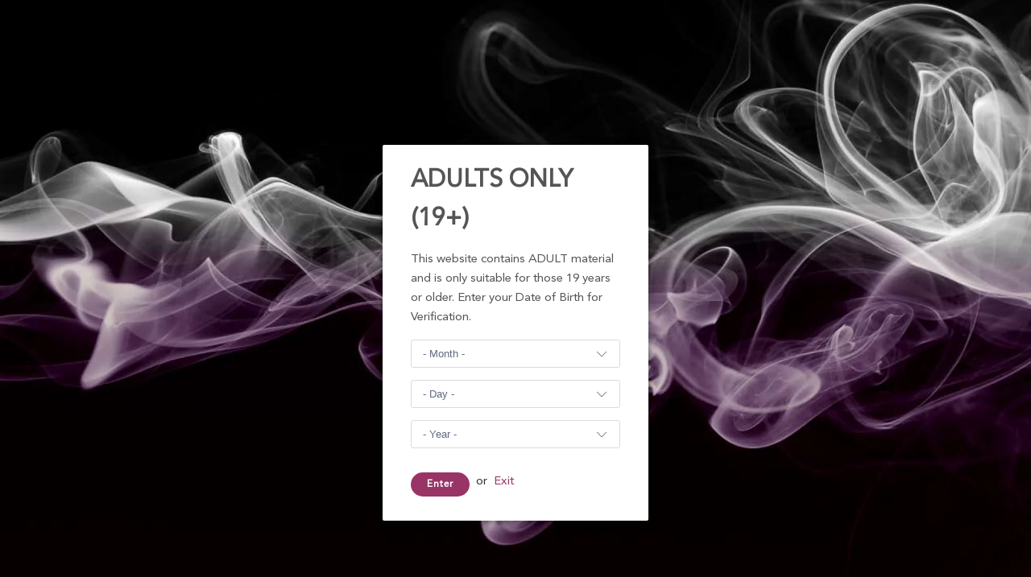

--- FILE ---
content_type: text/css
request_url: https://coolvape.ca/cdn/shop/t/59/assets/styles.scss.css?v=174259736235141993811705607058
body_size: 27641
content:
@font-face{font-family:AvenirLTStd-Roman;src:url(AvenirLTStd-Roman.woff) format("woff");font-weight:400;font-style:normal}@font-face{font-family:BaskervilleBT-Roman;src:url(BaskervilleBT-Roman.woff) format("woff");font-weight:400;font-style:normal}article,aside,details,figcaption,figure,footer,header,hgroup,nav,section,summary{display:block}audio,canvas,video{display:inline-block}audio:not([controls]){display:none;height:0}[hidden]{display:none}html{font-family:sans-serif;-webkit-text-size-adjust:100%;-ms-text-size-adjust:100%}a:focus{outline:thin dotted}a:active,a:hover{outline:0}h1{font-size:2em}abbr[title]{border-bottom:1px dotted}b,strong{font-weight:700}dfn{font-style:italic}mark{background:#ff0;color:#000}code,kbd,pre,samp{font-family:monospace,serif;font-size:1em}pre{white-space:pre-wrap;word-wrap:break-word}q{quotes:\201c\201d\2018\2019}small{font-size:80%}sub,sup{font-size:75%;line-height:0;position:relative;vertical-align:baseline}sup{top:-.5em}sub{bottom:-.25em}img{border:0}svg:not(:root){overflow:hidden}fieldset{border:1px solid silver;margin:0 2px;padding:.35em .625em .75em}button,input,select,textarea{font-family:inherit;font-size:100%;margin:0}button,input{line-height:normal}button,html input[type=button],input[type=reset],input[type=submit]{-webkit-appearance:button;cursor:pointer}button[disabled],input[disabled]{cursor:default}input[type=checkbox],input[type=radio]{box-sizing:border-box;padding:0}input[type=search]{-webkit-appearance:textfield;-moz-box-sizing:content-box;-webkit-box-sizing:content-box;box-sizing:content-box}input[type=search]::-webkit-search-cancel-button,input[type=search]::-webkit-search-decoration{-webkit-appearance:none}textarea{overflow:auto;vertical-align:top}table{border-collapse:collapse;border-spacing:0}body,figure{margin:0}legend,button::-moz-focus-inner,input::-moz-focus-inner{border:0;padding:0}.clearfix:after{visibility:hidden;display:block;font-size:0;content:" ";clear:both;height:0}*{-moz-box-sizing:border-box;-webkit-box-sizing:border-box;box-sizing:border-box}body{font-family:AvenirLTStd-Roman,Lucida Console,DejaVu Sans Mono,monospace;font-weight:400;font-size:15px;text-transform:none;color:#333;line-height:1.6em;overflow:auto;-webkit-font-smoothing:antialiased;-moz-osx-font-smoothing:grayscale;font-smoothing:antialiased;background-color:#fff}body.blocked-scroll{position:fixed;overflow:hidden;height:100%;width:100%;top:0;left:0}::-moz-selection{background-color:#000;color:#fff}::selection{background:#fff7b6;color:#000}abbr{border-bottom:1px dotted #cccccc}.editor-visible--true{display:block!important}img[data-sizes=auto]{display:block;width:100%;margin-left:auto;margin-right:auto}.image__container{display:block;margin-left:auto;margin-right:auto}.logo{font-family:AvenirLTStd-Roman,Lucida Console,DejaVu Sans Mono,monospace;font-weight:400;font-size:20px;text-transform:uppercase;line-height:1.2em}h1{font-family:AvenirLTStd-Roman,Lucida Console,DejaVu Sans Mono,monospace;font-size:30px;font-style:normal;text-transform:uppercase;line-height:1.5;color:#aaa;display:block;letter-spacing:0px;text-rendering:optimizeLegibility;-webkit-font-smoothing:antialiased;-moz-osx-font-smoothing:grayscale;margin:0 auto 15px;clear:both;font-weight:700;padding-top:4px}@media (max-width: 798px){h1{font-size:24px}}h1 a:link,h1 a:visited{font-weight:inherit;color:#aaa}h1 a:hover,h1 a:active{color:#993467}h1.collection_title_tags{padding-right:25px;border-right:solid 1px #cccccc}h2,.h2,h2.title{font-family:AvenirLTStd-Roman,Lucida Console,DejaVu Sans Mono,monospace;font-size:27px;font-weight:700;font-style:normal;text-transform:uppercase;line-height:1.5;color:#aaa;display:block;letter-spacing:0px;text-rendering:optimizeLegibility;-webkit-font-smoothing:antialiased;-moz-osx-font-smoothing:grayscale;margin-bottom:.75em}@media (max-width: 798px){h2,.h2,h2.title{font-size:21px}}h2 a,.h2 a,h2.title a{font-weight:inherit}h2.collection_title,.h2.collection_title,h2.title.collection_title{margin-bottom:0;display:inline}h2.product_name a,.h2.product_name a,h2.title.product_name a{color:#aaa}.cart h2{margin-top:0}h3,.h3{font-family:AvenirLTStd-Roman,Lucida Console,DejaVu Sans Mono,monospace;font-size:24px;font-weight:700;font-style:normal;text-transform:uppercase;line-height:1.5;color:#aaa;display:block;letter-spacing:0px;text-rendering:optimizeLegibility;-webkit-font-smoothing:antialiased;-moz-osx-font-smoothing:grayscale;margin:0 auto 15px 0}@media (max-width: 798px){h3,.h3{font-size:19px}}h3 a,h3 a:visited,.h3 a,.h3 a:visited{font-weight:inherit;color:#aaa}h3.title,.h3.title{line-height:1.25;margin:0 auto 15px;clear:both;padding-top:4px}h3.title a,h3.title a:visited,.h3.title a,.h3.title a:visited{color:#aaa}h3.sub_title,.h3.sub_title{padding:5px 0;color:#aaa}h3.sub_title a,.h3.sub_title a{color:#aaa}h4,.h4{font-family:AvenirLTStd-Roman,Lucida Console,DejaVu Sans Mono,monospace;font-size:21px;font-weight:700;font-style:normal;text-transform:uppercase;line-height:1.5;color:#aaa;display:block;letter-spacing:0px;text-rendering:optimizeLegibility;-webkit-font-smoothing:antialiased;-moz-osx-font-smoothing:grayscale;margin:0 0 .5em;padding:7px 0}@media (max-width: 798px){h4,.h4{font-size:16px}}h4 a,.h4 a{font-weight:inherit}h4.title a,.h4.title a{border:0;padding:0;margin:0}h5,.h5{font-family:AvenirLTStd-Roman,Lucida Console,DejaVu Sans Mono,monospace;font-size:19px;font-weight:700;font-style:normal;text-transform:uppercase;line-height:1.5;color:#aaa;display:block;letter-spacing:0px;text-rendering:optimizeLegibility;-webkit-font-smoothing:antialiased;-moz-osx-font-smoothing:grayscale;margin:0 0 .5em;padding:7px 0}@media (max-width: 798px){h5,.h5{font-size:15px}}h5 a,.h5 a{font-weight:inherit}h5.sub_title,.h5.sub_title{padding:5px 0;color:#aaa}h5.sub_title a,.h5.sub_title a{color:#aaa}h6,.h6{font-family:AvenirLTStd-Roman,Lucida Console,DejaVu Sans Mono,monospace;font-size:18px;font-weight:700;font-style:normal;text-transform:uppercase;line-height:1.5;color:#aaa;display:block;text-rendering:optimizeLegibility;-webkit-font-smoothing:antialiased;-moz-osx-font-smoothing:grayscale;letter-spacing:0px;margin:0 0 .5em;padding:7px 0}@media (max-width: 798px){h6,.h6{font-size:14px}}h6 a,.h6 a{font-weight:inherit}h6.title,.h6.title{line-height:32px;margin:0 0 .5em;color:#aaa}.cart h6{margin-top:0}.collection_title{font-family:AvenirLTStd-Roman,Lucida Console,DejaVu Sans Mono,monospace;font-size:30px;font-weight:700;font-style:normal;text-transform:uppercase;line-height:1.5;color:#aaa;display:block;letter-spacing:0px;text-rendering:optimizeLegibility;-webkit-font-smoothing:antialiased;-moz-osx-font-smoothing:grayscale;margin:0 auto 15px;clear:both;padding-top:4px}@media (max-width: 798px){.collection_title{font-size:24px}}.collection_title a{font-weight:inherit;color:#aaa}.collection_title a:hover,.collection_title a:active{color:#993467}div.collection_title{margin-bottom:0;line-height:30px;display:inline}div.collection_title_tags{padding-right:25px;border-right:solid 1px #cccccc}.headline,.empty_cart,.promo_banner,.title{font-family:AvenirLTStd-Roman,Lucida Console,DejaVu Sans Mono,monospace;font-size:30px;font-weight:700;font-style:normal;text-transform:uppercase;line-height:1.5;color:#aaa;display:block;letter-spacing:0px;text-rendering:optimizeLegibility;-webkit-font-smoothing:antialiased;-moz-osx-font-smoothing:grayscale}@media (max-width: 798px){.headline,.empty_cart,.promo_banner,.title{font-size:24px}}@media (max-width: 798px){.title.insta,.title.twitter{text-align:center}}.title.insta a,.title.twitter a,.title.center.blog a{color:#aaa}p{margin:0 0 15px;font-style:normal;line-height:1.6em}p img{margin:0}sub{font-size:60%}em,i{font-style:italic}strong,b{font-weight:700}small{font-size:90%}.feature img{position:relative;top:7px;margin-right:5px;width:25px;height:25px}.onboard-text{margin:0}.page-divider{opacity:0;border-color:#333;border-width:1px}.active-divider{opacity:1}.feature p{font-size:smaller}#featured_links{padding:20px 0}#featured_links h2{padding-top:15px}#featured_links .column,#featured_links .columns{opacity:1}.slider-gallery .shopify-product-reviews-badge{height:30px;display:block}.spr-badge+.feature_divider{margin-top:15px}.spr-badge{padding:5px 0}.product-details .spr-badge-caption{display:none}div#shopry-review-photos a{display:block!important}.feature_divider{width:100%;margin-bottom:20px;display:block;border:0;border-color:#aaa;border-bottom-width:0px;border-bottom-style:solid}.feature_divider.no-margin{margin-bottom:0}@media (max-width: 798px){.feature_divider{margin-bottom:10px}}div.container.bottom-fix{padding-bottom:0}.page .feature_divider,.page h2.title+.feature_divider{margin-bottom:15px}blockquote,blockquote p{font-size:17px;line-height:24px;font-style:italic}blockquote{margin:0 0 20px;padding:9px 20px 0 19px;border-left:1px solid #cccccc}blockquote cite{display:block;font-size:12px;color:#555}blockquote cite a,blockquote cite a:visited{color:#555}blockquote cite:before{content:"\2014  "}hr{border-color:#aaa;border-width:0;border-style:solid;clear:both;margin:12px 0;height:0}.cart_container hr{border-top-width:0px}div.section.collection_description{margin:0 0 1.5em}a,a:visited,a span{color:#993467;text-decoration:none;position:relative;transition:color .1s linear}a:hover,a:focus{color:#993467}a,button,input,select,textarea,label,summary{touch-action:manipulation}ul,ol{margin-bottom:20px}ul ul,ul ol,ol ul,ol ol{margin:4px 0 5px 30px}ul ul li,ul ol li,ol ul li,ol ol li{margin-bottom:6px}ul li,ol li{margin-bottom:12px}ul{list-style:disc outside}ul.square{list-style:square outside}ul.circle{list-style:circle outside}ul.disc{list-style:disc outside}ul.large li{line-height:21px}ul.none{list-style:none outside;margin-left:0}ul.border{list-style:none outside;line-height:26px}ul.border li{border-bottom:1px solid #cccccc;list-style:none outside none;padding:12px 0;margin-bottom:0}ol{list-style:decimal}.header{z-index:1000;width:100%;top:0}.header a,.header a:visited,.header a span,.header select.currencies{color:#fff;text-shadow:none}.header div.container{padding-bottom:5px;padding-top:5px}body.is-active{overflow-y:hidden}body.is-active #header{bottom:0;overflow-y:scroll;overflow-x:hidden;-webkit-overflow-scrolling:touch}#header.mobile_nav-fixed--true,.mobile_nav-fixed--false.is-active #header{position:fixed;z-index:1001;width:100%;top:0;left:0}#header{display:none}#header .top_bar{text-align:center}#header .top_bar .icon-search{position:absolute;top:6px;right:70px;z-index:3}#header .top_bar .icon-search:before{font-size:18px}#header .top_bar a.right{left:auto;right:15px;font-size:20px;padding-top:8px;top:4px;z-index:1}#header .top_bar a.mobile_nav{z-index:1;top:22px}#header .top_bar>a,#header .top_bar>a:visited,#header .top_bar>a:active{display:block;font-size:25px;position:absolute;outline:0;-webkit-tap-highlight-color:rgba(0,0,0,0)}#header .top_bar a span{color:#000;display:inline;padding-left:4px;position:relative}#header .cart_count{top:-2px}#header .top_bar a.icon-bag:before,#header .top_bar a.icon-cart:before{font-size:18px!important}.nav ul.mobile_menu li a{display:inline-block}.menu .vertical-menu li{position:relative}.vertical-menu{display:inline}.menu .vertical-menu li:hover .vertical-menu_submenu,.menu .vertical-menu_submenu li:hover .vertical-menu_sub-submenu{visibility:visible;opacity:1;transition:opacity .3s ease-in;pointer-events:all;z-index:2000}.menu .vertical-menu_submenu{position:absolute;left:0;top:100%;padding-left:0;margin:0;visibility:hidden;opacity:0;transition:opacity .5s ease-in;pointer-events:none;text-align:left;width:270px;background:#1b1f23;background:#1b1f23e6}.menu .vertical-menu_submenu li{padding:0 20px;display:block}.menu .vertical-menu_submenu a{display:block}.menu .vertical-menu_submenu span.icon-down-arrow{-webkit-transform:rotate(-90deg);-moz-transform:rotate(-90deg);transform:rotate(-90deg)}.menu .vertical-menu_submenu.is-visible,.menu .vertical-menu_sub-submenu.is-visible{visibility:visible;opacity:1;transition:opacity .3s ease-in;pointer-events:all;z-index:2000}.menu .vertical-menu_sub-submenu{position:absolute;left:100%;top:0;padding-left:0;margin:0;visibility:hidden;opacity:0;transition:opacity 5s ease-in;pointer-events:none;width:270px;background:#1b1f23;background:#1b1f23e6}.menu .vertical-menu_sub-submenu li{padding:0 20px;display:block}.menu .vertical-menu_sub-submenu a{display:block}.vertical-menu_submenu.vertical-menu--align-right{right:0;left:auto}.vertical-menu_sub-submenu.vertical-menu--align-right{right:100%;left:auto}.mobile_nav div{width:30px;height:40px;position:relative;float:left;margin:0 8px 0 5px;top:7px!important;-webkit-transform:rotate(0deg);-moz-transform:rotate(0deg);-o-transform:rotate(0deg);transform:rotate(0);transition:.1s ease-in-out;cursor:pointer}.mobile_nav div span{display:block!important;position:absolute!important;height:1px!important;width:100%;background:#000;border-radius:9px;opacity:1;left:0;padding:0!important;-webkit-transform:rotate(0deg);-moz-transform:rotate(0deg);-o-transform:rotate(0deg);transform:rotate(0);transition:.1s ease-in-out}.mobile_nav div span:nth-child(1){top:0}.mobile_nav div span:nth-child(2),.mobile_nav div span:nth-child(3){top:9px}.mobile_nav div span:nth-child(4){top:18px}.mobile_nav div.open span:nth-child(1){top:9px;width:0%;left:50%}.mobile_nav div.open span:nth-child(2){-webkit-transform:rotate(45deg);-moz-transform:rotate(45deg);-o-transform:rotate(45deg);transform:rotate(45deg)}.mobile_nav div.open span:nth-child(3){-webkit-transform:rotate(-45deg);-moz-transform:rotate(-45deg);-o-transform:rotate(-45deg);transform:rotate(-45deg)}.mobile_nav div.open span:nth-child(4){top:9px;width:0%;left:50%}#mobile_menu{margin:10px 20px}#mobile_menu li{padding-right:0;display:block}#mobile_menu li a span.icon-down-arrow{padding:0 15px!important}#mobile_menu .sublink ul{display:none;margin-left:0;padding-left:10px}.feature_image.editor-hover--true .main_nav,.feature_image.editor-hover--true .dropdown{clear:both;transition:all .3s linear;animation:fadeIn .3s linear none}.top_bar{background-color:#fff;padding:0 0 0 10px}.top_bar .social_icons{float:left;margin:0;padding-left:10px}.top_bar .social_icons li{padding:5px}.main_nav,.dropdown{background:#1b1f23;background:#1b1f23e6;clear:both;transition:all .3s linear;animation:fadeIn .3s linear none}.sticky_nav{position:fixed;width:100%;z-index:35;top:0;left:0;padding:0;-webkit-transform:translateY(-100%);-ms-transform:translateY(-100%);transform:translateY(-100%);transition:all .3s ease-in-out}.is-active .sticky_nav{bottom:0;overflow-y:scroll;overflow-x:hidden}.sticky_nav--stick{-webkit-transform:translateY(0%);-ms-transform:translateY(0%);transform:translateY(0);opacity:1}.sticky_nav--unstick{opacity:0;transition:opacity 0s}.sticky_nav ul.menu,.sticky_nav .mini_cart{padding-bottom:0!important}.menu.center,.menu.align_right,.menu.align_left{margin:0 20px}.menu{display:block;border:none;padding:0;margin:0}.menu li{display:inline-block;margin:0;border:0}.nav ul li a.sub-menu{padding:10px 4px;z-index:1001}.nav ul li:hover a.sub-menu{color:#fff}.menu a,.menu a:visited,.menu a:active,#header span.menu_title,.menu a span,select.currencies,.mini_cart span{font-family:AvenirLTStd-Roman,Lucida Console,DejaVu Sans Mono,monospace;font-weight:400;font-size:13px;text-transform:uppercase!important;color:#fff;padding-top:1px;padding-bottom:12px;position:relative;display:block;letter-spacing:1px;text-rendering:optimizeLegibility;-webkit-font-smoothing:antialiased;-moz-osx-font-smoothing:grayscale;-webkit-tap-highlight-color:rgba(0,0,0,0);outline:0}.menu li,#header span.menu_title,.menu a span,select.currencies,.mini_cart span{padding-left:5px;padding-right:5px}.dropdown_column__menu ul li{padding-left:0}#header span.menu_title{top:2px;cursor:pointer}.menu li{vertical-align:top}select.currencies{height:40px;min-height:40px;padding-top:0;padding-bottom:0;cursor:pointer;background-image:url(//coolvape.ca/cdn/shop/t/59/assets/select.png?v=47998448450990859141704071366)}@media (max-width: 798px){select.currencies{font-size:16px}}#mobile_menu select.currencies{padding-left:0}.feature_image .header .menu a,.feature_image .header .menu a:visited,.feature_image .header .menu a span{color:#fff}.feature_image .header .menu a[href]:hover,.menu a.active,.menu a.active span,.feature_image .header .menu a.active,.header_bar a.active,.feature_image .header .menu a:focus{color:#fff}.menu li a[href]:hover,.menu li a:focus,.menu a[href]:hover span{color:#fff}.menu a.top_link,.menu a.dropdown_link{border-bottom:solid 1px transparent}.menu a.top_link:hover,.menu a.dropdown_link:hover,.menu a.active_link,.feature_image a.top_link:hover{border-bottom:solid 1px #ffffff}.menu a span{display:inline;vertical-align:top}.top_bar a,.top_bar a:visited,.top_bar a:active,.top_bar a span,.top_bar select.currencies,a.mini_cart,a.mini_cart span,.feature_image .header .top_bar .menu a,.feature_image .header .top_bar .menu a span,.cart_container .mini_cart:hover{color:#000;font-size:15px;letter-spacing:1px}.top_bar li a:hover,.top_bar li a[href]:hover,.top_bar li a[href]:hover span,.top_bar li a:active,.top_bar li a:hover span,.top_bar a:active span,.top_bar .currencies:hover,.feature_image .header .top_bar .menu a:hover,.feature_image .header .top_bar .menu a:hover span{color:#993467}.top_bar li{padding-left:10px;padding-right:10px}.top_bar .menu a,.top_bar .social_icons a{height:40px;line-height:40px;padding:0}.mini_cart,.nav a.mini_cart{float:right;text-align:center;cursor:pointer;background-color:#fff;padding-left:5px;padding-right:5px;margin-left:5px;z-index:2001}@media (min-width: 960px){.mini_cart,.nav a.mini_cart{padding-left:15px;padding-right:15px}}@media (max-width: 798px){.mini_cart,.nav a.mini_cart{right:0}}.nav a.mini_cart{margin-left:10px}.top_bar a.mini_cart span{padding-top:0;padding-bottom:0;line-height:40px}a.tos_icon,.cart_content a.tos_icon{font-size:13px;color:#993467}a.tos_icon:visited,.cart_content a.tos_icon:visited,a.tos_icon:hover,.cart_content a.tos_icon:hover{color:#993467}.cart_content__continue-shopping,.no-touchevents a.cart_content__continue-shopping.secondary_button,.touchevents a.cart_content__continue-shopping.secondary_button{display:none}@media (max-width: 798px){.no-touchevents a.cart_content__continue-shopping.secondary_button,.touchevents a.cart_content__continue-shopping.secondary_button{display:block;border-top:0;margin:0 auto 10px;padding-top:0;padding-bottom:10px;position:static;font-size:inherit;letter-spacing:inherit}}.mini_cart span{display:inline-block}.cart_container{position:relative}.cart_container .cart_content{display:none}.cart_container.active_link .cart_content{display:block;overflow-y:auto;max-height:calc(90vh - 60px)}.cart_container.active_link .cart_content::-webkit-scrollbar{-webkit-appearance:none;width:7px}.cart_container.active_link .cart_content::-webkit-scrollbar-thumb{border-radius:0;background-color:#00000080;-webkit-box-shadow:0 0 1px rgba(255,255,255,.5)}.cart_content .product-quantity-box,#cart_form .product-quantity-box{margin:10px 0;width:130px}.cart_content .product-quantity-box .quantity,#cart_form .product-quantity-box .quantity{padding:0 5px;width:30%;min-height:30px;height:30px}.cart_content .product-quantity-box .product-plus,#cart_form .product-quantity-box .product-plus,.cart_content .product-quantity-box .product-minus,#cart_form .product-quantity-box .product-minus{font-size:15px;line-height:30px;height:30px;padding-right:2px}#cart_form .product-quantity-box .product-minus,#cart_form .product-quantity-box .product-plus,.nav .product-quantity-box .product-minus,.nav .product-quantity-box .product-plus{padding-right:0}#cart_form .icon-minus,#cart_form .icon-plus{position:relative;left:1px}.product-quantity-box .product-plus{-webkit-border-top-right-radius:50%;-webkit-border-bottom-right-radius:50%;-moz-border-radius-topright:50%;-moz-border-radius-bottomright:50%;border-top-right-radius:50%;border-bottom-right-radius:50%}.product-quantity-box .product-minus{-webkit-border-top-left-radius:50%;-webkit-border-bottom-left-radius:50%;-moz-border-radius-topleft:50%;-moz-border-radius-bottomleft:50%;border-top-left-radius:50%;border-bottom-left-radius:50%}.cart_container.active_link .mini_cart,.cart_container.active_link .mini_cart span{background-color:#fff;color:#333!important}.cart_content{top:76px;right:0;position:absolute;z-index:2000;background-color:#fff;font-family:AvenirLTStd-Roman,Lucida Console,DejaVu Sans Mono,monospace;font-weight:400;font-size:smaller;text-transform:none;color:#333;border:1px solid #cccccc;border-top:0;border-right:0;width:100%;max-width:320px}@media (min-width: 960px){.cart_content{max-width:420px}}div.cart_content form{margin:15px 0 0;padding:0}.cart .cart_subtotal{font-weight:700;font-size:larger}.cart_content .cart_subtotal{text-align:left;font-weight:700}.cart_content a,.cart_content a:visited,.cart_content a:hover,.cart_content a .price,.cart_content a .price span{color:#333!important}.cart_content a .price span{padding-left:5px}.cart_content ul{list-style:none;margin:0;padding:15px 20px}.cart_content ul li{list-style:none;clear:both}.cart_content .action_button{width:100%}.top_bar [class^=icon-]:before,.top_bar [class*=" icon-"]:before,.mini_cart{font-size:25px;margin-right:0}#customer_login_guest,#customer_login{display:inline}@media (max-width: 480px){#customer_login_guest,#customer_login{display:block}}input[type=submit].guest_button,input[type=button].guest_button{color:#993467;-webkit-box-shadow:none;-moz-box-shadow:none;box-shadow:none;background:transparent;border:0;padding:0;text-align:left}input[type=submit].guest_button:hover,input[type=button].guest_button:hover{background:transparent;border:0;color:#993467}@media (min-width: 799px){input[type=submit].guest_button,input[type=button].guest_button{text-align:center}}.menu ul li .mini_cart span{padding-left:5px;top:-1px}.sticky_nav div.logo img{width:60%}.dropdown_container{clear:both;width:100%;display:none}.dropdown_container img{max-width:100%}.dropdown{position:absolute;width:100%;z-index:1000}.dropdown_content{display:table;width:100%;margin:0 auto}.dropdown_container.mega-menu .dropdown_content{display:-webkit-box;display:-moz-box;display:-ms-flexbox;display:-webkit-flex;display:flex;-webkit-flex-direction:row;-moz-flex-direction:row;-ms-flex-direction:row;flex-direction:row;width:100%;margin:0 auto;max-width:1200px}.mega-menu__richtext,.mega-menu__image-caption-link{padding:0 5px}.mega-menu__richtext img,.mega-menu__image-caption-link img{margin-bottom:10px}.mega-menu__richtext a,.mega-menu__richtext a:active,.mega-menu__richtext a:hover{display:inline-block;text-transform:none}.mega-menu__image-caption-link{text-align:center;margin-bottom:10px}.mega-menu__image-caption-link a,.mega-menu__image-caption-link a:visited,.mega-menu__image-caption-link a:active,.mega-menu__image-caption-link a:hover{text-transform:none;display:block}.dropdown_content a p,.mobile-mega-menu a p{padding:0}.dropdown_content p,.mobile-mega-menu p{font-family:AvenirLTStd-Roman,Lucida Console,DejaVu Sans Mono,monospace;font-size:13px;color:#fff;padding-top:12px;padding-bottom:12px;position:relative;display:block;text-rendering:optimizeLegibility;-webkit-font-smoothing:antialiased;-moz-osx-font-smoothing:grayscale;-webkit-tap-highlight-color:rgba(0,0,0,0);outline:0;margin-bottom:0}.dropdown_content p,.dropdown_content a,.dropdown_content a:hover,.dropdown_content a:active{font-size:13px;letter-spacing:px}.dropdown_column__menu+.dropdown_column__menu{margin-top:10px}.dropdown_narrow{width:60%}.dropdown_column{display:table-cell;padding:15px 20px 30px;width:16.666%;vertical-align:top}.dropdown_column img{max-width:100%}.dropdown_column ul{margin:0;padding:0}.dropdown_column ul.dropdown_title{padding-bottom:0;margin-bottom:10px}.dropdown_column ul.dropdown_title a{border-bottom:solid 1px #ffffff;display:inline-block}.dropdown_column ul.dropdown_item{text-align:center}.dropdown_container.mega-menu .dropdown_column{display:inline-block;padding:15px 20px 30px;-webkit-box-flex:1;-ms-flex:1 0 16.666%;flex:1 0 16.666%;-ms-flex-wrap:wrap;-webkit-flex-wrap:wrap;flex-wrap:wrap;vertical-align:top}.dropdown_column li{display:block}.dropdown_column li a,.dropdown_column li a:hover,.dropdown_column li a:active{padding-bottom:0;text-transform:none}.dropdown_row{display:table-row}select.currencies{border:0!important;background-color:transparent;margin-bottom:0!important;min-width:65px;outline:0;background-position:100% 50%;background-size:18px 12px;text-shadow:none!important;box-shadow:none!important;-webkit-appearance:none;-moz-appearance:none;text-indent:.01px;text-overflow:"";appearance:none}select.currencies:active{border:0;outline:0;text-shadow:0;box-shadow:0}select.currencies option{background:#1b1f23;background:#1b1f2399;color:#fff}.menu li.currencies{padding:0}.container div.collection_nav{margin-bottom:1.5em}.collection_menu,.collection_menu li{display:inline;list-style:none;border:none;position:relative;top:-3px;margin:0}.collection_menu li{padding-left:25px}.sidebar-wrap{border-right:1px solid #cccccc;margin-right:0;padding-right:20px}@media (max-width: 798px){.sidebar-wrap{border:none;margin:0;padding-right:0}}.sidebar-wrap h4,.sidebar-wrap h4.toggle{margin:0;padding:0}@media (max-width: 798px){.sidebar-wrap h4.toggle{margin:10px 0}}.sidebar a,.sidebar a:visited{color:#363636}.sidebar a:hover,.sidebar a:active{color:#03a196}.sidebar .meta{margin-left:2px}.sidebar .spr-badge{color:#333}.toggle-all--true h4.toggle{cursor:pointer;pointer-events:all}.toggle-all--true .toggle span{display:block}.toggle-all--true .toggle_list{display:none}.content_block.toggle_list a{display:inline;position:static;padding-left:0;margin-left:0;border-left:none;color:#993467}.content_block.toggle_list a:hover{border-left:none;color:#993467}.toggle_list{margin:0;padding:10px 0 15px}.toggle_list a{display:inline-block;position:relative;margin-left:0;max-width:80%;border-left:solid 2px transparent;transition:border .2s ease-out}.toggle_list a.active,.toggle_list a.active--default{padding-left:8px;border-left:solid 2px #B8C6C6}ul.toggle_list li ul{display:none}ul.toggle_list li ul.active{display:block}.sidebar .toggle_list a.active{border-left:solid 9px #03a196}.toggle_list li{list-style:none;line-height:1.4em;padding:8px 0}.toggle_list .meta span{line-height:2.5}.sidebar_text{margin-bottom:12px;padding-top:10px}.sidebar_content{padding-top:40px;padding-left:50px}.sidebar_content .toggle_list li{line-height:1.2}.sidebar .newsletter{margin-bottom:20px}.sidebar .newsletter form{width:100%}.sidebar li ul{margin:8px 0 0 15px}.sidebar .toggle_list li ul{padding-left:0}.sidebar ul li{margin-bottom:0}.sidebar input.sign_up[type=submit],.sidebar input.contact_email[type=email]{width:100%!important;margin-left:0}.blog_search{position:relative}.sidebar-block{margin-bottom:15px;border-bottom:1px solid #cccccc}.sidebar-block:last-child{border-bottom:none}.sidebar-block:empty{border-bottom:none}.sidebar-block:blank{border-bottom:none}.sidebar-block:first-child h4.toggle{padding-top:0}.sidebar-block h4.toggle{display:-webkit-box;display:-moz-box;display:-ms-flexbox;display:-webkit-flex;display:flex;-webkit-align-items:center;-moz-align-items:center;-ms-align-items:center;align-items:center;-webkit-justify-content:space-between;-moz-justify-content:space-between;-ms-justify-content:space-between;justify-content:space-between;-ms-flex-pack:space-between;margin-bottom:0;padding:15px 0;line-height:1.5}.sidebar .filter-active-tag{position:relative}.color-filter--true label{display:-webkit-box;display:-moz-box;display:-ms-flexbox;display:-webkit-flex;display:flex;-webkit-align-items:center;-moz-align-items:center;-ms-align-items:center;align-items:center}.sidebar__collection-filter a,.sidebar__collection-filter label{cursor:pointer}.sidebar__collection-filter label{text-transform:none;font-weight:400;font-size:inherit}.sidebar__collection-filter label:hover{color:#993467}.sidebar__collection-filter input[type=checkbox]{display:none}.sidebar__collection-filter input.styled-checkbox[type=checkbox]{-webkit-appearance:none;-moz-appearance:none;box-sizing:border-box;width:20px;height:20px;display:inline-block;cursor:pointer;position:relative;vertical-align:top;background-size:cover;margin-right:15px}.sidebar__collection-filter button.clear-active-filter,.sidebar__collection-filter button.clear-active-filter:active{color:#993467;background-color:transparent;border:none;outline:0;box-shadow:0;font-family:inherit;letter-spacing:0;text-transform:none;position:absolute;top:0;right:0;left:auto;padding:2px 4px;line-height:1.2;display:block;height:auto;min-height:auto}.sidebar__collection-filter button.clear-active-filter:hover{color:#993467}.sidebar__collection-filter .x-icon{position:relative;display:inline-block;overflow:visible;width:15px;height:15px;margin:0 2px 0 0;padding:0;cursor:pointer;transition:color .2s;text-decoration:none;font-style:normal;color:#95979c;border:0;outline:0;background:transparent;vertical-align:middle;top:-1px}.sidebar__collection-filter .x-icon:before{font-family:Arial,Helvetica CY,Nimbus Sans L,sans-serif!important;font-size:25px;line-height:15px;position:absolute;top:0;left:0;display:block;width:15px;content:"\d7";text-align:center}::-webkit-input-placeholder{color:#888}:-moz-placeholder{color:#888}::-moz-placeholder{color:#888}:-ms-input-placeholder{color:#888}.featured_collections.sub-collection,.featured_collections.sub-collection .thumbnail{margin-bottom:10px}@media (max-width: 798px){.featured_collections.sub-collection .thumbnail{width:100%}}.sub-collection--2 .thumbnail{width:calc(50% - 20px)}.sub-collection--2 .thumbnail:nth-child(odd){clear:both}.sub-collection--3 .thumbnail{width:calc(33.33333% - 20px)}.sub-collection--3 .thumbnail:nth-child(3n+1){clear:both}.sub-collection--4 .thumbnail{width:calc(25% - 20px)}.sub-collection--4 .thumbnail:nth-child(4n+1){clear:both}.list-collection-wrapper img[src*="/no-image"]{opacity:0}.list-collection-wrapper img[src*="/no-image"]~.thumbnail-overlay{opacity:1!important}.list-collection-wrapper img[src*="/no-image"]~.thumbnail-overlay .collection-details{opacity:1;transform:none}@media (max-width: 798px){.list-collection-wrapper img[src*="/no-image"]~.collection-info__caption{display:block;position:absolute;top:0;left:0;bottom:0;right:0}}.list-collection-wrapper .img{width:100%}.list-collection-wrapper .collection-info__caption{display:block;margin-top:20px}@media (max-width: 798px){.list-collection-wrapper .collection-info__caption{display:block;position:static}}.blog-header{margin-bottom:5px}.blog-header .blog-title.blog-tags--true{float:none}.blog-header .blog-title{float:left}@media (max-width: 798px){.blog-header .blog-title{width:100%;margin-bottom:0}}.blog-header .subtitle{clear:both}.blog-header .feature_divider{clear:both;width:100%}.article .icon-slash{padding-right:5px}.section_select{padding:0;text-align:right;float:right}@media (max-width: 798px){.section_select{padding-top:0;width:100%;padding-right:7px;box-sizing:border-box!important}}.section_select .blog_filter,.section_select .tag_filter,.section_select .sort_by{color:#000;display:inline-block;border:none;padding-right:30px;background-position:100% 50%;background-color:#fff;font-family:AvenirLTStd-Roman,Lucida Console,DejaVu Sans Mono,monospace;font-weight:400;font-size:13px;text-transform:uppercase;width:auto;margin-bottom:0;max-width:80%}@media (max-width: 798px){.section_select .blog_filter,.section_select .tag_filter,.section_select .sort_by{float:none;width:100%;max-width:100%;font-size:16px;padding-left:0}}div.breadcrumb-collection{margin-bottom:20px}div.breadcrumb-collection+div.section{margin-top:0}@media (max-width: 798px){div.breadcrumb-collection{margin-top:15px;text-align:center}}.breadcrumb_text,.article-pagination{margin-top:0;text-transform:uppercase;font-size:11px;margin-bottom:0}@media (max-width: 798px){.breadcrumb_text,.article-pagination{margin-top:0}}.breadcrumb_text .breadcrumb-divider,.article-pagination .breadcrumb-divider{color:#993467;margin:0 5px}.breadcrumb_link:hover span{color:#993467}.breadcrumb{font-size:14px}@media (max-width: 798px){.breadcrumb{margin-bottom:20px}}.product_row img,.product_image_col img,.article img,.section img,.thumbnail img,.page img,.sidebar img,.logo img,.cart_image img,.footer img,#target img{max-width:100%;height:auto}.featured-products-section .section{margin:30px 0}.placeholder-svg{fill:#aaaaaae6;background-color:#aaaaaa80;width:100%;height:100%;max-width:100%;max-height:100%;box-sizing:border-box;display:block}.placeholder-svg--banner,.placeholder-svg--slideshow,.placeholder-svg--video{max-height:600px}.placeholder-instagram .instas:nth-child(2n) .placeholder-svg--instagram,.featured-promotions-section .feature-section:nth-child(2n) .placeholder-svg--promotions{background-color:#aaa9}.image-with-text-section .featured-link--image:nth-child(odd) .placeholder-svg--promotions{background-color:#3339;fill:#aaaaaae6}.homepage-slideshow .flickity-slider .gallery-cell:nth-child(odd) .placeholder-svg--slideshow{background-color:#aaa9}.homepage-slideshow .flickity-slider .gallery-cell:nth-child(2n) .placeholder-svg--slideshow{background-color:#aaac}.product_gallery .video-container>div{position:relative}.product_gallery .video-container iframe{position:absolute;top:0;left:0;width:100%;height:100%}.product_gallery .vimeo{max-width:830px;margin:0 auto}.product_gallery .vimeo>div{padding-top:56.26506%}.product_gallery .youtube{max-width:853px;margin:0 auto}.product_gallery .youtube>div{padding-top:56.271981%}video{display:block;width:100%;height:auto}a.button,.button,button,input[type=submit],input[type=reset],input[type=button],.action_button,a.action_button,input.action_button[type=submit],input.action_button[type=button],button.shopify-payment-button__button.shopify-payment-button__button--unbranded{background:#993467;color:#fff;border:1px solid #993467;padding:0 20px;text-align:center;cursor:pointer;min-height:30px;line-height:1.2;vertical-align:top;font-family:AvenirLTStd-Roman,Lucida Console,DejaVu Sans Mono,monospace;font-weight:700;font-size:12px;text-transform:none;letter-spacing:1px;display:-webkit-inline-box;display:-webkit-inline-flex;display:-moz-inline-flex;display:-ms-inline-flexbox;display:inline-flex;-webkit-align-items:center;-moz-align-items:center;-ms-align-items:center;align-items:center;-webkit-justify-content:center;-moz-justify-content:center;-ms-justify-content:center;justify-content:center;-ms-flex-pack:center;transition:all .2s linear;-webkit-appearance:none;-webkit-font-smoothing:antialiased;-moz-osx-font-smoothing:grayscale;font-smoothing:antialiased;border-radius:100px}.ie a.button,.ie .button,.ie button,.ie input[type=submit],.ie input[type=reset],.ie input[type=button],.ie .action_button,.ie a.action_button,.ie input.action_button[type=submit],.ie input.action_button[type=button]{line-height:40px}a.button:hover,button:hover,input[type=submit]:hover,input[type=reset]:hover,input[type=button]:hover,.action_button:hover,input.action_button[type=submit]:hover,input.action_button[type=button]:hover,button.shopify-payment-button__button.shopify-payment-button__button--unbranded:hover{background:#a12b66;border:1px solid #a12b66}a.button:active,button:active,input[type=submit]:active,input[type=reset]:active,input[type=button]:active,.action_button:active,input.action_button[type=submit]:active,input.action_button[type=button]:active,button.shopify-payment-button__button.shopify-payment-button__button--unbranded:active{box-shadow:inset 0 2px 4px #00000026,0 1px 2px #0000000d;outline:0}.add_to_cart,form.product_form input.add_to_cart{width:100%;margin-bottom:0}input[type=submit],input[type=reset],input[type=button],input.action_button[type=submit],input.action_button[type=button],button.action_button{display:inline-block;border-radius:100px}button.add_to_cart{position:relative}button.add_to_cart .text{display:block;width:100%;-webkit-animation-duration:.5s;animation-duration:.5s}button.add_to_cart .fadeInDown.text{-webkit-animation-duration:.8s;animation-duration:.8s}button .checkmark{position:absolute;top:0;left:0;bottom:0;right:0;margin:auto}button .checkmark path{stroke-dasharray:19.79 19.79;stroke-dashoffset:19.79;stroke:#fff;opacity:0}button .checkmark.checkmark-active path{-webkit-animation:drawCheckmark .5s linear alternate forwards;animation:drawCheckmark .5s linear alternate forwards}@keyframes drawCheckmark{0%{stroke-dashoffset:19.79;opacity:1}to{stroke-dashoffset:0;opacity:1}}@-webkit-keyframes drawCheckmark{0%{stroke-dashoffset:19.79;opacity:1}to{stroke-dashoffset:0;opacity:1}}.ie button .checkmark path{stroke-dashoffset:0;opacity:0}.ie button .checkmark.checkmark-active path{-webkit-animation:fadeCheckmark .5s linear alternate forwards;animation:fadeCheckmark .5s linear alternate forwards}@-webkit-keyframes fadeCheckmark{0%{opacity:0}to{opacity:1}}@keyframes fadeCheckmark{0%{opacity:0}to{opacity:1}}@media all and (-ms-high-contrast: none),(-ms-high-contrast: active){button .checkmark path{stroke-dashoffset:0;opacity:0}button .checkmark.checkmark-active path{animation:fadeCheckmark .5s linear alternate forwards}@keyframes fadeCheckmark{0%{opacity:0}to{opacity:1}}}label.tos_label{display:inline;font-weight:400;text-transform:none;cursor:pointer;padding-left:5px}.tos{text-align:center;margin:15px 20px 15px 0}.cart_text{text-align:center}.disabled{pointer-events:none}.add_to_cart.action_button{min-height:44px;margin-bottom:0}.shopify-payment-button{position:relative}.shopify-payment-button button{line-height:1.2;padding-top:11px;padding-bottom:11px;margin-bottom:0}div.shopify-payment-button__button{border-radius:100px}.shopify-payment-button__button--branded,.shopify-payment-button__button--unbranded{overflow:hidden;min-height:44px}button.shopify-payment-button__more-options{color:#333;box-shadow:none;text-transform:none;font-size:.8rem;letter-spacing:0;padding:16px 0 28px;max-width:80%;margin:0 auto;position:absolute;top:100%;left:50%;font-weight:400;font-family:AvenirLTStd-Roman,Lucida Console,DejaVu Sans Mono,monospace;-ms-transform:translateX(-50%);-webkit-transform:translateX(-50%);transform:translate(-50%)}button.shopify-payment-button__more-options:hover{background-color:transparent;border:none}.purchase-details{display:-webkit-box;display:-moz-box;display:-ms-flexbox;display:-webkit-flex;display:flex;-webkit-align-items:center;-moz-align-items:center;-ms-align-items:center;align-items:center;-webkit-flex-wrap:wrap;-moz-flex-wrap:wrap;-ms-flex-wrap:wrap;flex-wrap:wrap}.product_section .smart-payment-button--true.product_form{max-width:100%}.smart-payment-button--true .purchase-details{padding-bottom:50px}.smart-payment-button--true button .checkmark path{stroke:#993467}.smart-payment-button--false .purchase-details{-webkit-align-items:flex-end;-moz-align-items:flex-end;-ms-align-items:flex-end;align-items:flex-end}.purchase-details__quantity{margin-right:0;margin-bottom:20px}.purchase-details__quantity input.quantity{padding-top:11px;padding-bottom:11px;line-height:1.4;min-height:44px;margin-bottom:0}.purchase-details__buttons{display:-webkit-box;display:-moz-box;display:-ms-flexbox;display:-webkit-flex;display:flex;-webkit-box-flex:1 0 60%;-moz-box-flex:1 0 60%;-webkit-flex:1 0 60%;-ms-flex:1 0 60%;flex:1 0 60%;-webkit-align-items:flex-end;-moz-align-items:flex-end;-ms-align-items:flex-end;align-items:flex-end;-webkit-flex-wrap:wrap;-moz-flex-wrap:wrap;-ms-flex-wrap:wrap;flex-wrap:wrap}.purchase-details__buttons .shopify-payment-button{-webkit-box-flex:1 0 100%;-moz-box-flex:1 0 100%;-webkit-flex:1 0 100%;-ms-flex:1 0 100%;flex:1 0 100%;margin-bottom:0;margin-top:8px;max-width:100%}@media (min-width: 1400px){.purchase-details__buttons .shopify-payment-button{-webkit-box-flex:1 0 calc(50% - 4px);-moz-box-flex:1 0 calc(50% - 4px);-webkit-flex:1 0 calc(50% - 4px);-ms-flex:1 0 calc(50% - 4px);flex:1 0 calc(50% - 4px);max-width:calc(50% - 4px)}}.purchase-details__buttons .action_button.action_button--secondary{background-color:transparent;border:1px solid #993467;color:#993467;box-shadow:none;line-height:1.2;padding:10px 0;min-height:44px;-webkit-box-flex:1 0 100%;-moz-box-flex:1 0 100%;-webkit-flex:1 0 100%;-ms-flex:1 0 100%;flex:1 0 100%;margin:0;max-width:100%}@media (min-width: 1400px){.purchase-details__buttons .action_button.action_button--secondary{-webkit-box-flex:1 0 calc(50% - 4px);-moz-box-flex:1 0 calc(50% - 4px);-webkit-flex:1 0 calc(50% - 4px);-ms-flex:1 0 calc(50% - 4px);flex:1 0 calc(50% - 4px);max-width:calc(50% - 4px);margin-right:8px}}.purchase-details__buttons .action_button.action_button--secondary:hover,.purchase-details__buttons .action_button.action_button--secondary:focus{background-color:#993467;color:#fff}.additional-checkout-button.additional-checkout-button--paypal{min-width:100%!important}.additional-checkout-button+.additional-checkout-button{margin-left:0!important;max-width:100%!important}ul.tabs{display:block;border-bottom:solid 1px #cccccc;border-top:0;list-style:none outside;margin:25px 0;text-transform:uppercase;padding-left:0}ul.tabs li{display:block;width:auto;height:30px;padding:0;float:left;margin-bottom:0;border:0;list-style:none outside;margin-left:0;cursor:pointer}ul.tabs li a{display:block;text-decoration:none;width:auto;height:29px;line-height:30px;margin-right:60px;font-size:13px;outline:none}@media (max-width: 960px){ul.tabs li a{margin-right:30px}}@media (max-width: 798px){ul.tabs li a{font-size:12px}}@media (max-width: 480px){ul.tabs li a{margin-right:20px}}ul.tabs li a.active{border-bottom:solid 3px #cccccc;background-color:#fff;border-bottom:solid 3px #aaaaaa;height:31px;position:relative;border-right-width:1px;color:#333}ul.tabs li:last-child a{margin:0}ul.tabs-content{margin:0;display:block;border:0;padding-left:0}ul.tabs-content>li{display:none;border:0}ul.tabs-content>li.active{display:block;border:0;padding-left:0}ul.tabs-content ul{padding-left:0}button{border:none;-webkit-appearance:none;appearance:none}.faqAccordion>dt>button{background:transparent;position:relative;padding:20px 20px 20px 40px;color:#aaa;border-bottom:1px solid #cccccc;text-align:left;display:block;cursor:pointer;width:100%;outline:none;text-transform:initial;min-height:auto;height:auto;line-height:inherit;font-weight:400;font-family:AvenirLTStd-Roman,Lucida Console,DejaVu Sans Mono,monospace;box-shadow:none;border-radius:0;font-size:18px}.faqAccordion>dt>button:hover,.faqAccordion>dt>button:focus{background:#f7f7f7;border:none;border-bottom:1px solid #cccccc;color:#993467}.faqAccordion>dt>button:after{position:absolute;top:50%;-webkit-transform:translateY(-50.1%);-ms-transform:translateY(-50.1%);transform:translateY(-50.1%);left:15px;font-size:25px;content:"+";color:inherit}.faqAccordion>dt>button[aria-expanded=true]:after{content:"-";font-size:30px}.faqAccordion>dt:first-child>button{border-top:none}.faqAccordion>dd{color:#333;padding:20px 0}.faqAccordion>dd[aria-hidden=true]{display:none}@media (max-width: 798px){.faqAccordion>dd{margin-left:15px}}.accordion-tabs>a{display:block;background-color:#d1d3d4;margin:10px 0;padding:10px;letter-spacing:1px;text-transform:uppercase;color:#000}.accordion-tabs>a :hover{cursor:pointer}.accordion-tabs>li[id*=tab]{display:none;list-style:none}ul.tabs:before,ul.tabs:after{content:" ";display:block;overflow:hidden;visibility:hidden;width:0;height:0}ul.tabs:after{clear:both}ul.tabs{zoom:1}form,fieldset{margin-bottom:20px}input[type=text],input[type=password],input[type=email],input[type=search],input[type=url],input[type=tel],input[type=number],input[type=date],input[type=month],input[type=week],input[type=time],input[type=range],input[type=color],select,textarea{display:block;width:100%;height:35px;min-height:35px;padding:0 10px;margin:0 0 15px;line-height:22px;border:1px solid #cccccc;outline:none;background:#fff;color:#5f6a7d;font:13px HelveticaNeue-Light,Helvetica Neue Light,Helvetica Neue,Helvetica,Arial,sans-serif;-webkit-appearance:none;text-rendering:optimizeLegibility;-webkit-font-smoothing:antialiased;-moz-osx-font-smoothing:grayscale;border-radius:3px}@media (max-width: 480px){input[type=text],input[type=password],input[type=email],input[type=search],input[type=url],input[type=tel],input[type=number],input[type=date],input[type=month],input[type=week],input[type=time],input[type=range],input[type=color],select,textarea{font-size:16px}}input[type=text]:active,input[type=text]:focus,input[type=password]:active,input[type=password]:focus,input[type=email]:active,input[type=email]:focus,input[type=search]:active,input[type=search]:focus,input[type=url]:active,input[type=url]:focus,input[type=tel]:active,input[type=tel]:focus,input[type=number]:active,input[type=number]:focus,input[type=date]:active,input[type=date]:focus,input[type=month]:active,input[type=month]:focus,input[type=week]:active,input[type=week]:focus,input[type=time]:active,input[type=time]:focus,input[type=range]:active,input[type=range]:focus,input[type=color]:active,input[type=color]:focus,select:active,select:focus,textarea:active,textarea:focus{border:1px solid #aaa;color:#444}input[type=number]::-webkit-outer-spin-button,input[type=number]::-webkit-inner-spin-button{-webkit-appearance:none;margin:0}input[type=text]::-ms-clear{display:none;width:0;height:0}input[type=text]::-ms-reveal{display:none;width:0;height:0}input[type=search]::-webkit-search-decoration,input[type=search]::-webkit-search-cancel-button,input[type=search]::-webkit-search-results-button,input[type=search]::-webkit-search-results-decoration{display:none}input[type=number]{-moz-appearance:textfield}select::-ms-expand{display:none}select{background:#fff url(//coolvape.ca/cdn/shop/t/59/assets/select.png?v=47998448450990859141704071366) no-repeat 96% 50%;background-size:18px 12px;padding:8px 14px;border-radius:3px;border:1px solid #d9dbdc;-webkit-appearance:none;-ms-appearance:none;-o-appearance:none;appearance:none;-moz-appearance:none;text-indent:.01px;text-overflow:""}label,legend,.option_title{display:block;font-weight:700;font-size:13px;text-align:left;margin-bottom:5px;text-transform:none}input[type=checkbox]{display:inline}label span,legend span{font-weight:700;font-size:13px;color:#444}textarea{min-height:80px;padding:15px 9px}.acceptsMarketing{margin-bottom:20px}.acceptsMarketing label{display:inline;margin-left:5px}input.sign_up[type=submit]{display:inline-block}input.contact_email[type=email]{width:330px;display:inline-block;float:left}.btn.action_button,input.btn.action_button[type=submit],input.btn.action_button[type=button]{width:inherit}#target{padding:20px;text-align:center}.items_left{color:#8c8b8b}.quantity_label{display:inline;font-size:smaller}.remove_item a{font-size:smaller;color:#333}input.quantity{width:48px;display:inline;margin-bottom:0;padding:8px 5px}ul.cart_items{padding-bottom:0}.cart_content li.cart_item a,.cart_content li.cart_item a:active,.cart_content li.cart_item a:focus{font-size:small}.cart_content li.cart_item{padding:0 0 10px;margin-bottom:10px;border-bottom:1px solid #cccccc}li.cart_item a,li.cart_item a:active,#header li.cart_item a,#header li.cart_item a:active{position:relative;font-size:inherit;text-align:left}ul.cart_items li:last-child{border:0;padding-bottom:0;margin-bottom:0}.cart_image{padding-right:20px;max-width:100px;text-align:center;float:left}a.continue{text-align:right;font-size:32px;margin-right:15px!important;padding:10px 0 5px!important;opacity:.8}a.continue:hover{opacity:1}.empty_cart{text-align:center;font-size:18px;padding:40px 0 25px;color:inherit}input[type=button].get-rates.action_button{margin-top:0}#get-rates-submit{margin-top:-1px}#customer_login{margin-bottom:2px}.multi_select{display:none}.container .align_right--images>div.columns{float:right}.vendor{margin-bottom:6px}.section.product_section{margin-top:0}.product_section .description{margin-bottom:15px;border-top:1px solid #333333;padding:20px 0;border-bottom:1px solid #333333;overflow-wrap:break-word;word-wrap:break-word;-ms-word-break:break-word;word-break:break-word}.modal_price{padding-bottom:8px;display:block}.product_section .description.bottom{border-bottom:none}.sale_banner_product,.new_banner_product,.preorder_banner_product{font-family:AvenirLTStd-Roman,Lucida Console,DejaVu Sans Mono,monospace;font-weight:400;font-size:13px;text-transform:uppercase;letter-spacing:1px;padding:8px 20px;text-align:center;color:#fff;margin-bottom:13px;display:inline-block;font-size:15px;white-space:nowrap}.sale_banner_product{background:#d54d4d}.new_banner_product,.preorder_banner_product{background:#03a196}.preorder_banner_product,.product-list .thumbnail .preorder_banner{font-size:12px}@media (max-width: 798px){.preorder_banner_product,.product-list .thumbnail .preorder_banner{font-size:8px}}.product_links{margin-bottom:8px;font-size:.9em;border-top:1px solid #cccccc;padding:10px 0 5px}.product_links p{margin:2px 0}.social_buttons{border-top:1px solid #cccccc;padding-top:20px;font-size:1em;margin-bottom:25px}@media (max-width: 798px){.social_buttons{text-align:center}}.share_article .social_buttons{border-top:none;padding-top:15px}.share-btn{display:inline-block;text-align:center;font-size:1.2em;margin-right:6px;margin-bottom:10px}.share-btn a{color:#fff;padding:10px 10px 8px;border:solid 1px #e2e2e2;display:inline-block;transition:all .5s ease 0s;border-radius:100px;width:44px;height:44px}.icon-twitter-share:before{color:#09aeec}.icon-twitter-share:hover{background-color:#09aeec;border-color:#09aeec;color:#fff}.icon-twitter-share:hover:before{color:#fff}.icon-facebook-share:before{color:#49659d}.icon-facebook-share:hover{background-color:#49659d;border-color:#49659d;color:#fff}.icon-facebook-share:hover:before{color:#fff}.icon-gplus-share:before{color:#cc3a2b}.icon-gplus-share:hover{background-color:#cc3a2b;border-color:#cc3a2b;color:#fff}.icon-gplus-share:hover:before{color:#fff}.icon-pinterest-share:before{color:#cb1f2a}.icon-pinterest-share:hover{background-color:#cb1f2a;border-color:#cb1f2a;color:#fff}.icon-pinterest-share:hover:before{color:#fff}.icon-mail-share:before{color:#888}.icon-mail-share:hover{background-color:#888;border-color:#888;color:#fff}.icon-mail-share:hover:before{color:#fff}.product-quantity-box .quantity,.product-quantity-box .quantity:focus,.product-quantity-box .product-plus,.product-quantity-box .product-minus{border:#e2e2e2 1px solid;color:#000}.product-quantity-box label{margin-bottom:.5em}.product-quantity-box{margin-right:0;width:45%;-webkit-touch-callout:none;-webkit-user-select:none;-khtml-user-select:none;-moz-user-select:none;-ms-user-select:none;user-select:none}.product-quantity-box label{text-align:left}.product-quantity-box .quantity{text-align:center;padding:6px 15px;width:38%;height:44px;border-radius:0;-webkit-appearance:none;float:left}.product-quantity-box .product-plus,.product-quantity-box .product-minus{background:#f2f2f2;font-weight:300;position:relative;cursor:pointer;height:44px;display:block;width:25%;text-align:center;float:left}.product-quantity-box .product-plus:hover,.product-quantity-box .product-minus:hover{background:#d9d9d9}@media (max-width: 798px){.product-quantity-box .product-plus,.product-quantity-box .product-minus{display:inline;display:initial;margin:0}}.product-quantity-box .product-plus{border-left:0;font-size:16px;line-height:44px}.product-quantity-box .product-minus{border-right:0;line-height:44px;font-size:18px}.product-quantity-box+.inline_purchase{margin-top:31.5px;width:55%;float:left}.product_section .product_form,.product_section .contact-form{max-width:400px}@media (max-width: 798px){.product_section .product_form,.product_section .contact-form{max-width:100%}}.product-full_width_images .product_section .description img{display:none}.full-width-product-images img{display:block;width:100%}@media (max-width: 480px){.full-width-product-images .caption.align-center,.full-width-product-images .caption.align-right,.full-width-product-images .caption.align-left{text-align:center}}.newsletter-popup.remodal{background-color:#993467;max-width:740px;overflow:hidden;padding:0}@media (max-width: 798px){.newsletter-popup.remodal{line-height:0}}.newsletter-popup.remodal .popup-signup-show--false{display:none}.newsletter-image--true.align-right .remodal-close{left:0}.newsletter-both-names--false .newsletter input[type=text]{width:100%}.newsletter-both-names--true .newsletter input[type=text]{width:49%;float:left}@media (max-width: 480px){.newsletter-both-names--true .newsletter input[type=text]{width:100%}}.newsletter-both-names--true .firstName{margin-right:2%}.newsletter-img{width:40%;display:inline-block;float:left}@media (max-width: 798px){.newsletter-img{width:100%}}.newsletter-img img{width:100%;display:block}.newsletter-info{text-align:left;color:#fff;overflow:hidden;background-color:#993467;height:auto;float:left}@media (max-width: 798px){.newsletter-info{padding:20px;width:100%!important;position:relative}}.newsletter-info input.contact_email[type=email]{width:65%;float:left;border:none}@media (max-width: 798px){.newsletter-info input.contact_email[type=email]{width:100%}}.newsletter-info #contact_form input.sign_up[type=submit]{width:35%;margin-left:0;float:left}@media (max-width: 798px){.newsletter-info #contact_form input.sign_up[type=submit]{margin-left:0;width:100%}}.newsletter-image--false .newsletter-info{width:100%;position:relative;height:auto;float:none}.align-left .newsletter-info{right:0}.newsletter-description h2{color:#fff;margin-top:0}.newsletter-description{width:60%;padding:30px;margin:0 auto}@media (max-width: 798px){.newsletter-description{font-size:inherit;width:auto}}@media (min-width: 1400px){.newsletter-description{font-size:inherit}}.newsletter-buttons .button{height:auto;background-color:transparent;color:#fff;border:1px solid #ffffff;transition:background-color .2s cubic-bezier(.55,.09,.68,.53),color .3s linear,border .2s cubic-bezier(.55,.09,.68,.53);line-height:1.5;padding-top:10px;padding-bottom:10px;margin-top:10px;margin-right:15px}.newsletter-buttons .button:hover,.newsletter-buttons .button.highlight-true{background-color:#fff;color:#993467;border:1px solid #ffffff}@media (max-width: 480px){.newsletter-buttons .button{margin-top:5px}}.newsletter_section{border-radius:15px;-webkit-transform:translate3d(0,0,0);background-color:#993467;color:#000}.newsletter_section h2{color:#000;margin-top:0}.newsletter_section.newsletter-bgr-true{background-color:#993467;background-position:center center;background-repeat:no-repeat;background-size:cover}.newsletter_section.newsletter-bgr-true input.contact_email[type=email]{border:0}@media (max-width: 480px){.newsletter_section.newsletter-bgr-true{text-align:center!important}}.section_form{padding:10px 20px}.section_form input[type=email],.section_form input[type=text]{border:0}@media (max-width: 480px){.section_form{padding:0}}.section_form .newsletter-text+.newsletter,.section_form h5+.newsletter{margin-top:15px}.newsletter_section h5{color:#000!important;padding-top:0;margin:0}.newsletter_section .newsletter-text p{margin-bottom:0}.newsletter_section .newsletter,.password-page-row form{display:inline-block;padding-top:0!important;width:450px}@media only screen and (max-width: 798px) and (min-width: 480px){.newsletter_section .newsletter,.password-page-row form{width:100%}}@media (max-width: 480px){.newsletter_section .newsletter,.password-page-row form{width:100%}}.shopify-challenge__container{padding:150px 0}.footer-section .newsletter_section{background-color:transparent;color:#747474}.footer-section .newsletter_section h6{color:#fff;font-size:18px}.footer-section .newsletter_section p{padding:15px 0}.footer-section .newsletter_section .newsletter,.footer-section .newsletter_section .newsletter input{width:100%}.footer-section .newsletter_section .newsletter .action_button{margin-left:0}table{width:100%}table th{font-weight:700;background:#f9f9f9;text-align:left}table th,table td{padding:4px}table tr{border-bottom:1px solid #DCDCDC}table tr:first-child{border-top:1px solid #DCDCDC}table td,table th{border-right:1px solid #DCDCDC}table td:first-child,table th:first-child{border-left:1px solid #DCDCDC}table .em{font-weight:700}table tr.order_summary td.label{text-align:right}table{margin-bottom:20px}.allow-clickthrough{pointer-events:none!important}.hidden{display:none}.remove{color:#333}.half-bottom{margin-bottom:10px!important}.add-bottom{margin-bottom:20px!important}.right{float:right;position:relative}.left{float:left}.inline{display:inline}.center{text-align:center}.relative{position:relative}.align_right{text-align:right}.align_left{text-align:left}.text-align--center{text-align:center}.text-align--left{text-align:left}.text-align--right{text-align:right}p.warning{text-align:center;font-weight:700}.warning--quantity{clear:both;display:inline-block}@media (min-width: 799px){.large--right{float:right;position:relative}}.visuallyhidden{position:absolute!important;overflow:hidden;clip:rect(0 0 0 0);height:1px;width:1px;margin:-1px;padding:0;border:0}.cart_item p.warning{margin-top:5px}.container div.mobile_only,span.mobile_only,.mobile_only{display:none}.no_border{border:none!important}.extra_padding{padding-top:4px}div.hidden{display:none}div.is-absolute{position:absolute!important;top:0;margin-top:0}.full-width-image{width:100%}#instantclick-bar{background:#993467;z-index:100000;height:4px}#grid .column,#grid .columns{background:#ddd;height:25px;line-height:25px;margin-bottom:10px;text-align:center;text-transform:uppercase;color:#555;font-size:12px;font-weight:700;border-radius:2px}#grid .column:hover,#grid .columns:hover{background:#bbb;color:#333}#grid .example-grid{overflow:hidden}.quick-shop .product_gallery img{background-color:#fff}.items_left{margin:0 0 15px;line-height:1.6em;font-size:normal;font-style:italic;color:#8c8b8b}.cart .paypal-button+.paypal-button{display:none}.testimonial-section{position:relative}.testimonial-section .set-static{display:flex}.testimonial-section .set-static .caption{position:static;transform:translateY(0);padding:40px;margin:auto}.testimonial-section .set-testimonial-height{height:95%}@media (min-width: 799px){.testimonial-section .darken-bg{position:absolute;top:0;left:0;width:100%;height:100%;display:block;background:#0009}}@media (max-width: 480px){.testimonial-section .testimonial-block .caption{margin:auto;padding:5%}}@media (max-width: 480px){.testimonial-section .testimonial-block .caption.no-white-bg{background-color:#fff}}.testimonial-section .feature_divider{margin:25px auto;width:10%;display:inline-block}@media (max-width: 480px){.testimonial-section .feature_divider{margin:5px auto}}.testimonial-section .testimonial-text{width:80%}.testimonial-section .testimonial-text .subtitle{text-transform:none}@media (max-width: 480px){.testimonial-section .testimonial-text .subtitle{font-weight:400;font-size:14px}}.testimonial-section .testimonial-text h2,.testimonial-section .testimonial-text p{color:#fff}@media (max-width: 480px){.testimonial-section .testimonial-text h2,.testimonial-section .testimonial-text p{color:#333;text-shadow:none}}.testimonial-section .testimonial-block.gallery-cell.use-mobile-color{background-color:#666}.testimonial-section .testimonial-block.gallery-cell.use-mobile-color .caption .caption-content p{color:#fff}.testimonial-section .use-mobile-color .animated{-webkit-animation-delay:.25s;animation-delay:.25s}.testimonial-slideshow,.testimonial-block.gallery-cell{background-color:transparent}.page-faq .faq--heading{padding-top:30px}.logo-bar{text-align:center;margin-bottom:20px}.logo-bar a{transition:ease all .6s}.logo-bar a:hover{opacity:.6}.logo-bar__item{display:inline-block;vertical-align:middle;max-width:160px;width:160px;margin-top:20px}@media (min-width: 799px){.logo-bar__item{margin-left:25px;margin-right:25px}}div.container.gallery-content{margin-top:0;padding-top:0}.gallery-section.container{padding-top:0;margin-top:0}.gallery-section{text-align:center}.gallery-section .container{padding-bottom:0}.gallery-section .gallery-break{width:100%;clear:both}.gallery-section .display-table{display:table;table-layout:fixed;width:100%;height:100%}.gallery-section .display-table-cell{display:table-cell;vertical-align:bottom;float:none;padding-bottom:20px}.gallery-section .gallery-image-wrapper,.gallery-section .gallery-empty-wrapper{margin:5px;position:relative}.gallery-section .gallery-empty-wrapper{min-height:150px}.gallery-section .gallery-empty-wrapper:nth-child(2n) .placeholder-svg{background-color:#aaaaaa4d}.gallery-section a{display:block}.gallery-section .gallery-image-wrapper .overlay{position:absolute;height:100%;width:100%;background-color:#0003;opacity:1;transition:opacity .3s ease-in}.gallery-section .gallery-image-wrapper .overlay .icon-search{color:#fff;font-size:1.5em;top:50%}.gallery-section .gallery-image-wrapper:hover .overlay{opacity:1}.gallery-section.gallery-horizontal{display:-webkit-box;display:-moz-box;display:-ms-flexbox;display:-webkit-flex;display:flex;-webkit-flex-wrap:wrap;-moz-flex-wrap:wrap;-ms-flex-wrap:wrap;flex-wrap:wrap}.gallery-section.gallery-horizontal i{display:block}.gallery-section.gallery-horizontal img{position:absolute;top:0;vertical-align:bottom;width:100%;height:auto;display:block}@media only screen and (min-width: 2000px){.gallery-section.gallery-horizontal .gallery-image-wrapper:last-child{width:15%;flex-basis:initial!important;flex-grow:initial!important}}.gallery-section.gallery-horizontal .gallery-empty-wrapper{width:190px}.gallery-full{display:inline-block;width:100%}.gallery-full .gallery-image-wrapper,.gallery-full .gallery-empty-wrapper{margin:0}.gallery-full .gallery-empty-wrapper{width:25%}.ie9 .gallery-image-wrapper{width:20%;float:left;display:inline-block}.ie9 .gallery-image-wrapper img{position:relative;max-height:200px}.gallery-section.gallery-classic .gallery-image-wrapper,.gallery-section.gallery-classic .gallery-empty-wrapper{display:block;float:left;margin:0}.gallery-section.gallery-classic .gallery-image-wrapper img,.gallery-section.gallery-classic .gallery-image-wrapper svg,.gallery-section.gallery-classic .gallery-empty-wrapper img,.gallery-section.gallery-classic .gallery-empty-wrapper svg{width:100%;display:block}.gallery-section.gallery-classic .add-padding{padding:5px}.gallery-section.gallery-classic .two-per-row{width:50%}@media only screen and (max-width: 767px){.gallery-section.gallery-classic .two-per-row{width:100%}}.gallery-section.gallery-classic .three-per-row{width:33.333%}@media only screen and (max-width: 767px){.gallery-section.gallery-classic .three-per-row{width:100%}}.gallery-section.gallery-classic .four-per-row{width:25%}@media only screen and (max-width: 767px){.gallery-section.gallery-classic .four-per-row{width:100%}}.gallery-section.gallery-classic .five-per-row{width:20%}@media only screen and (max-width: 767px){.gallery-section.gallery-classic .five-per-row{width:100%}}.gallery-section.gallery-masonry .masonry{font-size:.85em;line-height:0px;margin:10px 0;column-gap:10px;-moz-column-gap:10px;-webkit-column-gap:10px}.gallery-section.gallery-masonry .gallery-empty-wrapper{min-height:100px;overflow:hidden}.gallery-section.gallery-masonry .gallery-empty-wrapper svg{min-width:800px}.gallery-section.gallery-masonry .gallery-empty-wrapper svg path{display:none}.gallery-section.gallery-masonry .adjust-columns{column-gap:0px;-moz-column-gap:0px;-webkit-column-gap:0px;overflow:hidden}.gallery-section.gallery-masonry .gallery-image-wrapper,.gallery-section.gallery-masonry .gallery-empty-wrapper{display:inline-block;width:100%;margin:5px 0;box-sizing:border-box;-moz-box-sizing:border-box;-webkit-box-sizing:border-box}.gallery-section.gallery-masonry .gallery-image-wrapper img,.gallery-section.gallery-masonry .gallery-image-wrapper svg,.gallery-section.gallery-masonry .gallery-empty-wrapper img,.gallery-section.gallery-masonry .gallery-empty-wrapper svg{width:100%;display:block}.gallery-section.gallery-masonry .two-per-row{-moz-column-count:2;-webkit-column-count:2;column-count:2;-ms-transform:translateX(0);-webkit-transform:translateX(0);transform:translate(0)}@media only screen and (max-width: 798px){.gallery-section.gallery-masonry .two-per-row{-moz-column-count:3;-webkit-column-count:3;column-count:3}}@media only screen and (max-width: 400px){.gallery-section.gallery-masonry .two-per-row{-moz-column-count:1;-webkit-column-count:1;column-count:1}}.gallery-section.gallery-masonry .three-per-row{-moz-column-count:3;-webkit-column-count:3;column-count:3;-ms-transform:translateX(0);-webkit-transform:translateX(0);transform:translate(0)}@media only screen and (max-width: 798px){.gallery-section.gallery-masonry .three-per-row{-moz-column-count:3;-webkit-column-count:3;column-count:3}}@media only screen and (max-width: 400px){.gallery-section.gallery-masonry .three-per-row{-moz-column-count:1;-webkit-column-count:1;column-count:1}}.gallery-section.gallery-masonry .four-per-row{-moz-column-count:4;-webkit-column-count:4;column-count:4;-ms-transform:translateX(0);-webkit-transform:translateX(0);transform:translate(0)}@media only screen and (max-width: 798px){.gallery-section.gallery-masonry .four-per-row{-moz-column-count:3;-webkit-column-count:3;column-count:3}}@media only screen and (max-width: 400px){.gallery-section.gallery-masonry .four-per-row{-moz-column-count:1;-webkit-column-count:1;column-count:1}}.gallery-section.gallery-masonry .five-per-row{-moz-column-count:5;-webkit-column-count:5;column-count:5;-ms-transform:translateX(0);-webkit-transform:translateX(0);transform:translate(0)}@media only screen and (max-width: 798px){.gallery-section.gallery-masonry .five-per-row{-moz-column-count:3;-webkit-column-count:3;column-count:3}}@media only screen and (max-width: 400px){.gallery-section.gallery-masonry .five-per-row{-moz-column-count:1;-webkit-column-count:1;column-count:1}}.gallery-section.gallery-masonry.gallery-full .gallery-image-wrapper,.gallery-section.gallery-masonry.gallery-full .gallery-empty-wrapper{margin:0;margin-bottom:0!important}.rv-container{display:block}.rv-container .thumbnail:empty{margin-bottom:0}.sidebar .collection_swatches .swatch{float:left}.sidebar .toggle_list .rv-container a:hover{border-color:transparent}.sidebar .toggle_list .rv-container a.product-info__caption.hidden{display:none}@media (max-width: 798px){.sidebar .toggle_list .rv-container a.product-info__caption.hidden{display:block}}.sidebar .recently-viewed__title{display:none}.sidebar .rv-sidebar-element .product_image,.sidebar .rv-sidebar-element .product-info__caption{max-width:75%}.sidebar .rv-sidebar-element .product_image a{display:block}.sidebar .rv-sidebar-element .product_image img{height:auto}@media (max-width: 798px){.sidebar .product-list .thumbnail .title,.sidebar .product-list .thumbnail .price,.sidebar .product-list .thumbnail .brand{text-align:left;display:block}}.sidebar .product-list .thumbnail .thumbnail-overlay{position:relative;opacity:1;background:transparent}.sidebar .product-list .thumbnail .thumbnail-overlay .product-details{position:relative;transform:none;transition:none;opacity:1;text-align:left}.sidebar .product-list .thumbnail .thumbnail-overlay .product-details .title{color:#333;padding:0}.sidebar .product-list .thumbnail .thumbnail-overlay .product-details .title,.sidebar .product-list .thumbnail .thumbnail-overlay .product-details .price{font-size:.9vw}.sidebar .product-list .thumbnail .thumbnail-overlay .info{position:relative;font-size:12px;opacity:1;top:0;transform:translateY(0);padding-bottom:0}.sidebar .product-list .thumbnail .thumbnail-overlay .info .quick_shop{display:none}.product-description-bottom .js-recently-viewed.rv-main{clear:both}.rv-box-element .js-recently-viewed-product:nth-child(2),.rv-sidebar-element .js-recently-viewed-product:nth-child(2){display:none}.dropdown .header_search_form .search__results .item-result,.main_nav .search__results .item-result{left:0;width:100%;background:#1b1f23;border-left:0;border-right:0}.dropdown .header_search_form .search__results .item-result a .title,.main_nav .search__results .item-result a .title{color:#fff;transition:all .3s ease-in-out}.dropdown .header_search_form .search__results .item-result a:hover,.main_nav .search__results .item-result a:hover{background:#1b1f23}.dropdown .header_search_form .search__results .item-result a:hover .title,.main_nav .search__results .item-result a:hover .title,.dropdown .header_search_form .search__results .item-result a:hover span,.main_nav .search__results .item-result a:hover span,.dropdown .header_search_form li.all-results a:hover,.main_nav li.all-results a:hover{color:#fff}.nav .search__results{width:350px;right:0;left:auto}.nav .search__results li a:active{transition:ease-in-out 0s all}.search_container input{z-index:29}.search__results{z-index:30;list-style-type:none;margin:0;padding:0;background:#fff;overflow:hidden;position:absolute}.search__results li{display:block;width:100%;margin:0;padding:0;border-top:1px solid #cccccc;overflow:hidden}.search__results li:first-child{border-top:none}.search__results li a,.search__results li a:active{width:100%;transition:ease-in-out .3s all;display:-webkit-box;display:-moz-box;display:-ms-flexbox;display:-webkit-flex;display:flex;-webkit-align-items:center;-moz-align-items:center;-ms-align-items:center;align-items:center;padding:15px 20px}.search__results li a:hover{background-color:#9934671a}.search__results li a:active{background-color:#9934674d}.search__results li img{display:block}.search__results .title{text-transform:none;padding-left:8px;text-align:left;font-size:13px}.search__results .thumbnail{padding:0;text-align:center}.search__results .thumbnail img{max-width:70px;max-height:70px}.search__results .result--page .title{padding-left:0}.search__results .result--page span.item-pricing{text-transform:none;font-weight:lighter;font-size:.8rem}.menu a span.item-pricing,span.item-pricing,.menu a span.item-pricing span,span.item-pricing span{padding:0}.all-results{width:100%;margin:0}.all-results span{display:block;width:100%;text-align:center}.all-results span.item-pricing{color:#993467}.all-results a{color:#fff;background-color:#993467}.all-results a:hover{background-color:#a12b66}.search-template-section form,.search-template-section .search_container{position:relative}.search-template-section .search_container .search-submit{z-index:900}.search-template-section .search_container input{border-radius:100px;padding-left:15px}.search-matrix .product_row{padding:20px 0;border-bottom:1px solid #cccccc}.search-matrix .product_row:last-child{border-bottom:none}.search-bgr-true{background-position:center center;background-repeat:no-repeat;background-size:cover}.search-section{background-color:#ccc;width:100%;display:inline-block}.search-section h2{margin-bottom:.25em}.search-section h2,.search-section p{color:#000}.search-section .container{padding:40px 0}.text-align--center .search__container{-webkit-justify-content:center;-moz-justify-content:center;-ms-justify-content:center;justify-content:center;-ms-flex-pack:center}.text-align--left .search__container{-webkit-justify-content:flex-start;-moz-justify-content:flex-start;-ms-justify-content:flex-start;justify-content:flex-start;-ms-flex-pack:flex-start}.text-align--right .search__container{-webkit-justify-content:flex-end;-moz-justify-content:flex-end;-ms-justify-content:flex-end;justify-content:flex-end;-ms-flex-pack:flex-end}.search__container{position:relative;width:100%;display:-webkit-box;display:-moz-box;display:-ms-flexbox;display:-webkit-flex;display:flex}.search__container .search__wrapper{display:inline-block;position:relative;max-width:650px;width:100%}.search__container input[type=text]{font-size:15px;display:inline-block;border:1px solid #000;min-height:50px;height:50px;margin-bottom:0}.search__container input[type=text]:active,.search__container input[type=text]:focus{border:1px solid #000}.search__form{width:100%;max-width:650px;position:relative;-webkit-box-flex:0 0 auto;-moz-box-flex:0 0 auto;-webkit-flex:0 0 auto;-ms-flex:0 0 auto;flex:0 0 auto}.search__results{top:100%;width:100%}.search__results li{border-left:1px solid #cccccc;border-right:1px solid #cccccc}.search__results .all-results{border:0;background-color:#993467;width:100%;margin:0}.search__results .all-results span{display:block;width:100%;text-align:center;padding-left:0}.search__results .all-results span.item-pricing{color:#993467}.search__results .all-results a,.search__results .all-results a:active{color:#fff;padding:20px;text-align:center;display:block;line-height:1}.search__results .all-results:hover{background-color:#a12b66}.search__button{position:absolute;margin-top:0;top:0;height:50px;width:50px;right:0;padding:0;background-color:#000;border-color:transparent;color:#fff;font-size:24px;border-radius:0 3px 3px 0/0px 3px 3px 0px}.search__button:hover{color:#fff;background-color:#999;border:1px solid #000;border-left:0px}div.container{margin:0 auto;padding:20px 0}.featured_text{font-size:18px;line-height:36px}.large_text{font-size:28px;line-height:50px}div.content{padding:30px 0 15px}@media (max-width: 798px){.dropdown .header_search_form .search__results{margin-top:30px}}.dropdown .header_search_form .search-terms{height:50px;min-height:50px}.main_nav div.logo a{padding-top:15px;padding-bottom:15px;display:block;color:#fff!important;outline:0}.menu-position--block div.logo{width:100%}.menu-position--block .sticky_nav div.logo{display:none}div.logo{width:25%;float:left}div.logo img{width:100%}div.logo.text-align--center img{margin:0 auto}div.logo.text-align--left{padding-left:20px}.primary_logo{display:block}.secondary_logo{display:none}header.feature_image.secondary_logo--true img.primary_logo,header.feature_image.secondary_logo--true img.secondary_logo{display:none}header.secondary_logo--true:not(.feature_image) img.secondary_logo{display:none!important}header.secondary_logo--true:not(.feature_image) img.primary_logo{display:inline!important}div.section{margin:10px 0}.featured_content,.featured_content h1,.featured_content h2,.featured_content h3,.featured_content h4,.featured_content h5,.featured_content h6{color:#363636}.featured_content{background-color:#f6f7f9}.nav_arrows{float:right}.sku{margin:0}#category{width:100%}.paginate,.load-more{text-align:center}.paginate .page a,.paginate .current,a.tag{border:solid 1px #cccccc;margin:10px 5px;padding:.5rem 1rem;display:inline-block;border-radius:50%}.paginate .page a:hover,.paginate .current:hover,a.tag:hover{color:#fff;background-color:#993467;border:solid 1px #993467}.paginate .current{font-weight:700;color:#fff;background-color:#993467;border:solid 1px #993467}.paginate .next,.paginate .prev{display:inline-block;margin:10px 0;padding:.5rem 1rem}.load-more{display:none}.collection-template-section .load-more,.search-template-section .load-more{display:block;clear:both}.load-more__icon{opacity:0;height:0;width:0;transition:all .3s linear;background:url(//coolvape.ca/cdn/shop/t/59/assets/loader.gif) center center no-repeat;background-size:32px 32px;margin:0 auto}.collection-matrix.loading-in-progress.filter-loading{height:0}.collection-matrix.loading-in-progress+.load-more__icon{width:44px;height:44px;opacity:1}a.tag{font-size:smaller;padding:4px 6px;margin:5px 2px 5px 0}.paginate .deco{border:none}.product-list .thumbnail,.slider-gallery .thumbnail,.list-collections .thumbnail{position:relative;text-align:center;margin-bottom:25px;display:block}.product-list .thumbnail .thumbnail-overlay,.slider-gallery .thumbnail .thumbnail-overlay,.list-collections .thumbnail .thumbnail-overlay{background-color:#202020b3;position:absolute;top:0;right:0;bottom:0;left:0;opacity:0;overflow:hidden;transition:opacity .3s ease-in}.product-list .thumbnail .thumbnail-overlay>a,.slider-gallery .thumbnail .thumbnail-overlay>a,.list-collections .thumbnail .thumbnail-overlay>a{display:block;position:absolute;top:0;left:0;right:0;bottom:0}@media (max-width: 798px){.product-list .thumbnail .thumbnail-overlay,.slider-gallery .thumbnail .thumbnail-overlay,.list-collections .thumbnail .thumbnail-overlay{display:none}}@media (min-width: 1400px){.product-list .thumbnail .thumbnail-overlay,.slider-gallery .thumbnail .thumbnail-overlay,.list-collections .thumbnail .thumbnail-overlay{line-height:1.5}}.product-list .thumbnail img,.slider-gallery .thumbnail img,.list-collections .thumbnail img{vertical-align:bottom;transition:opacity .3s ease-in;width:100%}.product-list .thumbnail .product-info__caption,.slider-gallery .thumbnail .product-info__caption,.list-collections .thumbnail .product-info__caption{display:block}.product-list .thumbnail .product-info__caption .product-details,.slider-gallery .thumbnail .product-info__caption .product-details,.list-collections .thumbnail .product-info__caption .product-details{padding:20px}@media (max-width: 798px){.product-list .thumbnail .product-info__caption,.slider-gallery .thumbnail .product-info__caption,.list-collections .thumbnail .product-info__caption{display:block}}@media only screen and (max-width: 1024px){.touchevents .product-info__caption{display:block}.touchevents .thumbnail-overlay{display:none}}.hidden-product-link{line-height:0;font-size:0;color:transparent;display:block;position:absolute;top:0;left:0;right:0;bottom:0}.featured_collections .thumbnail{text-align:center}.quick_shop,.view_all{font-family:AvenirLTStd-Roman,Lucida Console,DejaVu Sans Mono,monospace;font-weight:700;font-size:12px;text-transform:none;letter-spacing:1px;cursor:pointer;position:relative;display:inline-block;border:1px solid #ffffff;padding:10px 20px;margin-top:2rem;color:#fff;opacity:0;pointer-events:all;-webkit-appearance:none;-webkit-font-smoothing:antialiased;-moz-osx-font-smoothing:grayscale;font-smoothing:antialiased;-ms-transform:translate3d(0,100%,0);transform:translate3d(0,100%,0);transition:opacity .3s ease-out,transform .3s ease-out,color .3s linear,background-color .3s linear;border-radius:100px}.quick_shop:hover,.view_all:hover{color:#202020;background-color:#fff}.thumbnail .price span.money,.thumbnail .price span.money:hover{color:#993467}.thumbnail .sale span.money{color:#d54d4d}.thumbnail .was_price span.money{color:#8c8b8b}.product-wrap{position:relative;border-radius:15px;border:1px solid #efefef;background-color:#f7f7f7;overflow:hidden}.product-wrap:hover .quick_shop{opacity:1;transform:none}.product-wrap:hover .thumbnail-overlay{opacity:1}.thumbnail-overlay .info{position:relative;top:50%;-webkit-transform:translateY(-50.1%);-ms-transform:translateY(-50.1%);transform:translateY(-50.1%);padding:10px 0;position:absolute;text-align:center;width:100%;margin:0 auto;pointer-events:none}.thumbnail-overlay .quick_shop{pointer-events:all;margin-top:0}.new{position:relative;display:inline;padding:5px;border-radius:2px;font-size:12px}.thumbnail .sold_out,.sold_out{font-weight:700;color:#333}.thumbnail-overlay .sold_out{font-weight:400;color:#fff}.thumbnail .sale,.sale{color:#d54d4d}.banner_holder{position:absolute;top:0;right:0}.sale_banner,.new_banner,.preorder_banner{background:#d54d4d;font-family:AvenirLTStd-Roman,Lucida Console,DejaVu Sans Mono,monospace;font-weight:400;font-size:15px;text-transform:uppercase;letter-spacing:1px;padding:8px 12px;text-align:center;color:#fff;-webkit-appearance:none;-webkit-font-smoothing:antialiased;-moz-osx-font-smoothing:grayscale;font-smoothing:antialiased}@media (max-width: 798px){.sale_banner,.new_banner,.preorder_banner{padding:4px 10px;font-size:smaller}}.new_banner,.preorder_banner{background:#03a196}a.secondary_button,input.secondary_button{display:block;padding:15px 0;text-align:center;border-top:solid 1px #cccccc;border-bottom:solid 1px #cccccc;margin:20px 0;font-family:AvenirLTStd-Roman,Lucida Console,DejaVu Sans Mono,monospace;font-weight:400;font-size:13px;text-transform:uppercase;letter-spacing:1px;color:#993467;-webkit-appearance:none;-webkit-font-smoothing:antialiased;-moz-osx-font-smoothing:grayscale;font-smoothing:antialiased}a.secondary_button:hover,a.secondary_button:active,a.secondary_button:visited,input.secondary_button:hover,input.secondary_button:active,input.secondary_button:visited{color:#993467}.thumbnail .price,.thumbnail .title{display:block;margin-bottom:5px;font-size:inherit;line-height:1.2}.cart_price{float:right;text-align:right;padding-left:20px;font-weight:700;display:none}#estimated-shipping,.excluding_tax{display:block}.cart_page_image{text-align:center}.cart_page_image img{margin-bottom:1em;width:100%}.cart_content_info{padding:0}.cart_content_info h5{padding:0;margin-bottom:10px;margin-top:0}.cart_content_info .price_total{padding:0 0 10px;margin-bottom:20px;font-size:1.1em}.subtotal{border-left:1px solid #cccccc;padding-left:40px}@media (max-width: 798px){.subtotal{border-left:none;border-top:1px solid #cccccc;padding-left:0;padding-top:20px}}.subtotal_amount{font-size:1.4em;font-weight:700}button.update{width:30%;float:right}.size_chart{float:right;padding-top:5px}#size-chart{display:none}#size-chart h5{padding:15px 0 0;text-align:center}.price_total_text{font-weight:400;display:none}.was_price{text-decoration:line-through;color:#8c8b8b;text-shadow:none;font-weight:400}.cart_savings{text-align:left}.savings{font-size:15px;display:block}.thumbnails a{display:block;margin-bottom:1em}#instafeed .instagram__item{position:relative;margin-bottom:20px}.instagram__item:after{content:"";display:block;padding-bottom:100%}.instagram__link{position:absolute;top:0;left:0;right:0;bottom:0}.instagram__bg{position:absolute;top:0;left:0;right:0;bottom:0;background-size:cover}.instagram__video-link:after,.instagram__video-link:before{content:"";position:absolute;top:50%;left:50%;z-index:2}.instagram__video-link:after{width:0;height:0;border:16px solid transparent;border-left:20px solid #fff;margin-top:-18px;margin-left:-7px;-webkit-filter:drop-shadow(0px 0px 2px rgba(0,0,0,.25))}.instagram__video-link:before{margin-top:-34px;margin-left:-34px;width:60px;height:60px;border:3px solid #fff;border-radius:50%;box-shadow:0 0 4px #0000002e;background:#0000006b;transition:background .3s ease}.instagram__video-link:hover:before{background:#000000b3}.social-feeds-wrap .sixteen .columns:nth-child(4n+1){margin-left:0}.social-feeds-wrap .sixteen .columns:nth-child(4n+4){margin-right:0}.social-feeds-wrap .eight .columns:nth-child(odd){margin-left:0}.social-feeds-wrap .eight .columns:nth-child(2n){margin-right:0}.product-header{display:flex;justify-content:space-between;align-items:center}.product-header .product_name{color:#000;margin:0}.arrow{position:relative;top:-1px;left:2px;opacity:.6}.modal{margin:10px 0;display:none;background-color:#fff}.modal_product{width:auto;line-height:0px;max-width:940px}.modal_product img{cursor:pointer}.modal_image{text-align:center}.modal a{padding-bottom:0}.modal p.modal_price,p.modal_price{font-size:20px;margin-bottom:10px}.modal form{margin-bottom:10px}.notify_form #contact_form .action_button{width:100%}.product_image_col{margin-top:15px;text-align:center}.meta{font-size:13px}.meta p{font-size:13px;margin-bottom:0}p.meta{margin-bottom:10px}.comment-body p.meta{margin-bottom:5px}.comment-body h6{padding:0}.sidebar_title{padding-bottom:0}.blog-section h2{margin-bottom:0;line-height:1.2}.blog-section h2 a{color:#aaa}.blog_meta{margin-bottom:0}.blog_meta span{position:relative;display:inline-block;margin-right:15px;font-size:smaller;color:#8c8b8b}.blog_meta span:after{content:"";position:absolute;right:-16px;top:50%;margin:-1px 5px 0;width:4px;height:4px;border-radius:2px;background-color:#8c8b8b}.blog_meta span:last-child:after{background-color:transparent}.tags span a{color:#993467}.article h3.sub_title{letter-spacing:0;margin:10px auto 0}.article_content{margin-top:20px}.excerpt{line-height:1.5;margin:1em 0}.article,.article_image{padding-bottom:15px}#comment_form .action_button,#contact_form .action_button{display:block;padding-left:40px;padding-right:40px}@media (max-width: 798px){#comment_form .action_button,#contact_form .action_button{width:100%}}#contact_form .action_button.sign_up{display:inline-block;width:120px;padding-left:0;padding-right:0;float:none;height:45px;background-color:#fff;color:#993467;border-radius:0}body.article{padding-bottom:0}.toggle span{color:#8c8b8b;font-weight:700;font-family:Helvetica Neue,Helvetica,Arial,sans-serif;font-size:smaller;float:right;display:none}.sidebar .blog_search{margin-bottom:15px}.sidebar .blog_search input{width:100%;border-radius:100px;padding-left:15px}.meta .label,.label,.blog_meta,.blog_meta a{color:#8c8b8b}.blog_meta a:hover{color:#993467}.count{font-style:normal;font-size:13px}.checkout{display:block;float:right;margin-top:0}.additional-checkout-buttons{text-align:center;margin-top:10px}.additional-checkout-buttons>*:not(script){padding:10px 0 0 10px;vertical-align:top;line-height:1}@media (max-width: 480px){.additional-checkout-buttons>*:not(script){padding:10px 0 0 5px}}.additional-checkout-buttons>*:not(script):first-child,.additional-checkout-buttons>*:not(script):empty{padding-left:0}.or{line-height:40px;font-style:normal;font-size:14px;padding:0 10px;text-align:center}@media (max-width: 480px){.or{line-height:initial;text-align:left}}.comment{margin-bottom:20px}.author_share_wrap{width:100%;border-top:1px solid #cccccc;min-height:40px;padding:15px 0;margin-top:15px;overflow:auto}.blog_author{width:60%;float:left}@media (max-width: 798px){.blog_author{width:100%;border-bottom:1px solid #cccccc;padding-bottom:5px}}.blog_author img{width:80px;height:80px;border:1px solid #cccccc;float:left;margin-right:15px}.author_bio{text-align:left}.author_bio h6{padding-top:0}.author_bio p{font-size:.9em}.blog_share{width:38%;float:right;text-align:right}@media (max-width: 798px){.blog_share{width:100%;float:left}}.red{color:#c33}.address p{margin-bottom:5px}div#disqus_thread ul,div#disqus_thread li{border:none}.search_page{padding:100px 0}.swatch-element.swatch--active{border-color:#000;box-shadow:0 0 0 2px #fff}.selector-wrapper label{margin-bottom:.5em}.product_section .product_form{opacity:0;transition:opacity .2s ease}.product_section .product_form.is-visible{opacity:1}.selector-wrapper,.select{display:none}.swatch_options{margin-bottom:1em}.swatch .option_title{margin:.5em 0}.swatch input{display:none}.swatch label{float:left;min-width:40px;height:40px;margin:0;font-size:13px;text-align:center;line-height:40px;white-space:nowrap;text-transform:uppercase;cursor:pointer;padding:0 10px}.swatch .color label{min-width:34px;height:34px!important;line-height:34px;background-position:center;background-size:cover}.swatch-element{border:#e2e2e2 1px solid;min-width:40px;min-height:40px}.swatch-element.color{padding:3px}.swatch-element.color,.swatch-element.color label{border:#e2e2e2 1px solid}.swatch-element.color label{padding:0;margin:0;width:34px;height:34px}.swatch_options input:checked+.swatch-element{border-color:#993467;box-shadow:0 0 0 2px #fff}.swatch_options input:checked+.swatch-element label{background-color:#993467;color:#fff}.swatch .swatch-element{float:left;-webkit-transform:translateZ(0);-webkit-font-smoothing:antialiased;-moz-osx-font-smoothing:grayscale;margin:0 8px 8px 0;position:relative;border-radius:5px;border-color:#e2e2e2}.crossed-out{background-image:linear-gradient(to bottom left,transparent 50%,#999999 50%,#999999 calc(50% + 1px),transparent 50%),linear-gradient(to bottom right,transparent 50%,#999999 50%,#999999 calc(50% + 1px),transparent 50%);position:absolute;left:0;right:0;top:0;bottom:0;margin:auto}.swatch .swatch-element .crossed-out{display:none}.swatch .swatch-element.soldout .crossed-out{display:block;height:100%;width:100%;pointer-events:none}.swatch .swatch-element.soldout label{filter:alpha(opacity=60);-khtml-opacity:.6;-moz-opacity:.6;opacity:.6}.swatch .tooltip{text-align:center;background:#333;background:#333333e6;color:#fff;bottom:100%;padding:5px 10px;display:block;position:absolute;width:120px;font-size:13px;left:-35px;margin-bottom:15px;filter:alpha(opacity=0);-khtml-opacity:0;-moz-opacity:0;opacity:0;visibility:hidden;-webkit-transform:translateY(10px);-moz-transform:translateY(10px);-ms-transform:translateY(10px);-o-transform:translateY(10px);transform:translateY(10px);transition:all .25s ease-out;box-shadow:2px 2px 6px #00000047;z-index:10000}.swatch .tooltip:before{bottom:-20px;content:" ";display:block;height:20px;left:0;position:absolute;width:100%}.swatch .tooltip:after{border-left:solid transparent 10px;border-right:solid transparent 10px;border-top:solid rgba(51,51,51,.9) 10px;bottom:-10px;content:" ";height:0;left:50%;margin-left:-13px;position:absolute;width:0}.swatch .swatch-element:hover .tooltip{filter:alpha(opacity=100);-khtml-opacity:1;-moz-opacity:1;opacity:1;visibility:visible;-webkit-transform:translateY(0px);-moz-transform:translateY(0px);-ms-transform:translateY(0px);-o-transform:translateY(0px);transform:translateY(0)}.footer{font-size:13px;padding:20px 0;border-top:solid 1px #1b1f23;background-color:#282828;background-position:center center;color:#747474}.footer-text .toggle_content{padding-top:15px}.footer .logo{color:#fff!important;font-size:20px;margin-top:0;margin-bottom:20px;line-height:1;width:100%;word-wrap:break-word;float:none}@media (max-width: 798px){.footer .logo{text-align:center}}img.footer-logo{width:75%;max-width:250px;margin-bottom:10px;display:inline-block}@media (max-width: 798px){img.footer-logo{max-width:50%!important;margin:0 25% 25px}}.footer .empty-column{width:100%;height:1px}.footer .footer-menu-wrap h6{margin:0;padding:0 0 5px;color:#fff;font-size:18px}@media (max-width: 798px){.footer .footer-menu-wrap h6{border-top:1px solid #1b1f23;margin-bottom:5px;padding:10px 20px 5px}}.footer .footer-menu-wrap h6>span{display:none}@media (max-width: 798px){.footer .footer-menu-wrap h6>span{display:inline-block;transition:transform .3s linear;perspective:1000}}@media (min-width: 799px){.footer .toggle_content{display:block!important}}.footer a,.footer a:visited{color:#7f8c8d;font-size:13px}.footer a:hover,.footer a:active{color:#fff}.footer ul{list-style:none;margin:0;padding:15px 0 0}.footer ul li{margin-bottom:0;line-height:1.1}.footer ul li p{margin-bottom:2px}.footer form{margin-bottom:0}.footer-menu-wrap{text-align:left}.page-contact .footer{margin-top:0}.page-contact .maps{position:relative;bottom:-6px}.page-landing .maps{position:relative;bottom:-7px}.maps iframe{pointer-events:none;display:block;border:none;border-radius:15px}.newsletter form{margin-bottom:0}.footer_credits{border-top:1px solid #1b1f23;margin-top:10px}.payment_methods{margin:10px 0 6px;padding-top:10px}@media (min-width: 960px){.payment_methods{float:right;text-align:right}}.payment_methods img{padding-right:4px;width:44px}.credits{text-align:left;padding-top:20px}@media (min-width: 960px){.credits{float:left}}h6 span,h4 span,.sublink span{transition:transform .3s linear;perspective:1000}.footer-menu-wrap,#mobile_menu,.sidebar{-webkit-transform:translate3d(0,0,0)}.footer-menu-wrap .active span,.footer-menu-wrap span.active,#mobile_menu .active span,#mobile_menu span.active,.sidebar .active span,.sidebar span.active{transform:rotateX(180deg)}.sidebar span.menu-toggle{float:right;display:inline-block;cursor:pointer;padding:0 6px;margin-right:0;transition:transform .3s linear;perspective:1000;transform:none}.sidebar span.menu-toggle.active{transform:rotateX(180deg)}@media (max-width: 798px){.footer-menu-wrap h6,.sidebar h6,#mobile_menu h6{padding-top:8px;cursor:pointer;border-top:1px solid #ffffff;margin-top:0}.footer-menu-wrap h6 span,.footer-menu-wrap h4 span,.footer-menu-wrap .sublink span,.sidebar h6 span,.sidebar h4 span,.sidebar .sublink span,#mobile_menu h6 span,#mobile_menu h4 span,#mobile_menu .sublink span{display:inline-block;transition:transform .3s linear;perspective:1000}.footer-menu-wrap .columns>ul,.sidebar .columns>ul,#mobile_menu .columns>ul{display:none;padding-left:20px}.footer-menu-wrap .columns>ul li,.sidebar .columns>ul li,#mobile_menu .columns>ul li{line-height:1.7}.toggle_content{display:none;padding:0 20px}}@media (min-width: 799px){h4.toggle,.footer-menu-wrap h6{pointer-events:none}.footer-menu-wrap .columns>ul{display:block!important}}@media (max-width: 798px){section#banner-1529575901240{margin-top:125px}section#banner-1529575901240 .bottom-contents{margin:20% 0}}@media (max-width: 480px){section#banner-1529575901240{margin-top:76px}}@media (max-width: 480px){section#banner-1529575901240 img{width:160%;margin-left:-60%}}.header .promo_banner a,.header .promo_banner a:visited a:hover,#header .promo_banner a,#header .promo_banner a:visited a:hover{color:#333}.promo_banner{background-color:#f2f2f2;text-align:center;color:#333;font-size:12px;position:relative;width:100%;height:0;line-height:0;z-index:5000;top:0;transition:all .3s linear;overflow:hidden}.promo_banner .promo_banner__content{margin:0 auto;padding:0 1.5rem}@media (max-width: 798px){.promo_banner .promo_banner__content{font-size:10px;max-height:50px}}.promo_banner p{margin-bottom:0;display:inline;line-height:1}.promo_banner .promo_banner-close{position:absolute;top:0;right:0;display:block;overflow:visible;width:35px;height:35px;margin:0;padding:0;cursor:pointer;text-decoration:none;color:#333;border:0;outline:0;background:transparent;z-index:1000}.promo_banner .promo_banner-close:before{font-family:Arial,Helvetica CY,Nimbus Sans L,sans-serif!important;font-size:20px;line-height:30px;position:absolute;top:0;left:0;display:block;width:35px;content:"\d7";text-align:center}.promo_banner-show .promo_banner{transition:all 0s linear;height:auto;min-height:30px;line-height:1.1;display:-webkit-box;display:-moz-box;display:-ms-flexbox;display:-webkit-flex;display:flex;-webkit-align-items:center;-moz-align-items:center;-ms-align-items:center;align-items:center}.top_bar{padding-top:0;position:relative;transition:padding-top .3s linear}@media (max-width: 480px){.top_bar{padding-top:0}}.page_banner+#pagecontent{padding-bottom:0}.promo_banner-show .page_banner{margin-top:70px}.promo_banner-show .page_banner+#pagecontent{padding-bottom:0}.index-sections .under-menu:nth-child(1){margin-top:40px}.page-details-section .under-menu:nth-child(1){margin-top:40px}.index.promo_banner-show #pagecontent{display:block;padding-bottom:30px}@media (max-width: 798px){.mobile_nav-fixed--true #pagecontent,.mobile_nav-fixed--false #pagecontent{display:block;padding-bottom:40px}.mobile_nav-fixed--true .page_banner,.mobile_nav-fixed--false .page_banner{margin-top:40px}.mobile_nav-fixed--true .page_banner+#pagecontent,.mobile_nav-fixed--false .page_banner+#pagecontent{padding-bottom:0}.index-sections .under-menu:nth-child(1){margin-top:0}.page-details-section .under-menu:nth-child(1){margin-top:0}.page-banner .under-menu:nth-child(1){margin-top:0}.promo_banner-show.mobile_nav-fixed--true #pagecontent,.promo_banner-show.mobile_nav-fixed--false #pagecontent{padding-bottom:70px}.promo_banner-show.mobile_nav-fixed--true .page_banner,.promo_banner-show.mobile_nav-fixed--false .page_banner{margin-top:70px}.promo_banner-show.mobile_nav-fixed--true .page_banner+#pagecontent,.promo_banner-show.mobile_nav-fixed--false .page_banner+#pagecontent{padding-bottom:0}}/*! Flickity v2.0.10
http://flickity.metafizzy.co
---------------------------------------------- */.flickity-enabled:focus{outline:0}.flickity-prev-next-button{position:absolute;top:50%;width:44px;height:44px;border:none;border-radius:50%;background:#fff;background:#ffffffbf;cursor:pointer;-webkit-transform:translateY(-50%);transform:translateY(-50%)}.flickity-prev-next-button:hover{background:#fff}.flickity-prev-next-button:focus{outline:0;box-shadow:0 0 0 5px #09f}.flickity-prev-next-button:active{opacity:.6}.flickity-prev-next-button.previous{left:10px}.flickity-prev-next-button.next{right:10px}.flickity-rtl .flickity-prev-next-button.previous{left:auto;right:10px}.flickity-rtl .flickity-prev-next-button.next{right:auto;left:10px}.flickity-prev-next-button:disabled{opacity:.3;cursor:auto}.flickity-prev-next-button svg{position:absolute;left:20%;top:20%;width:60%;height:60%}.flickity-prev-next-button .arrow{fill:#333}.flickity-page-dots{position:absolute;width:100%;bottom:-25px;padding:0;margin:0;list-style:none;text-align:center;line-height:1}.flickity-page-dots .dot{display:inline-block;width:10px;height:10px;margin:0 8px;background:#333;border-radius:50%;opacity:.25;cursor:pointer}.flickity-page-dots .dot.is-selected{opacity:1}.flickity-enabled{position:relative}.flickity-enabled:focus{outline:none}.flickity-viewport{overflow:hidden;position:relative;height:100%}.flickity-slider{position:absolute;width:100%;height:100%}.flickity-enabled.is-draggable{-webkit-tap-highlight-color:transparent;tap-highlight-color:transparent;-webkit-user-select:none;-moz-user-select:none;-ms-user-select:none;user-select:none}.flickity-enabled.is-draggable .flickity-viewport{cursor:move;cursor:-webkit-grab;cursor:grab}.flickity-enabled.is-draggable .flickity-viewport.is-pointer-down{cursor:-webkit-grabbing;cursor:grabbing}.flickity-prev-next-button{filter:alpha(opacity=50);opacity:.5;position:absolute;top:0;bottom:0;width:11%;border:none;background:#fff;background:#ffffffbf;cursor:pointer;border-radius:0;height:auto;max-width:100px;transform:none}.flickity-prev-next-button:hover{background:#fff;border:none}.flickity-prev-next-button:focus{outline:none}.flickity-prev-next-button:hover,.flickity-prev-next-button:active{filter:alpha(opacity=80);opacity:.8}.flickity-prev-next-button.previous{left:-50px}.flickity-prev-next-button.next{right:-50px}.flickity-rtl .flickity-prev-next-button.previous{left:auto;right:-1px}.flickity-rtl .flickity-prev-next-button.next{right:auto;left:-1px}.flickity-prev-next-button:disabled{filter:alpha(opacity=10);opacity:.1;cursor:auto}.flickity-prev-next-button svg{position:relative;top:50%;-webkit-transform:translateY(-50.1%);-ms-transform:translateY(-50.1%);transform:translateY(-50.1%);padding:10px 0;position:absolute;left:20%;width:60%;height:60%}.flickity-prev-next-button .arrow{fill:#993467}.flickity-prev-next-button.no-svg{color:#993467;font-size:26px}.flickity-page-dots{position:absolute;width:100%;bottom:-25px;padding:0;margin:0;list-style:none;text-align:center;line-height:1;display:none}@media (max-width: 480px){.flickity-page-dots{bottom:0}}.flickity-rtl .flickity-page-dots{direction:rtl}.flickity-page-dots .dot{display:inline-block;width:10px;height:10px;margin:0 2px;background:#333;border-radius:50%;filter:alpha(opacity=25);opacity:.25;cursor:pointer}.flickity-page-dots .dot.is-selected{filter:alpha(opacity=100);opacity:1}.flickity-slider>li{list-style-type:none;width:100%;text-align:center}img[data-flickity-lazyload]{width:auto}.slideshow_animation--fade .flickity-slider{transform:none!important}.slideshow_animation--fade .gallery-cell{left:0!important;opacity:0;transition:opacity .3s ease-in-out;z-index:-1}.slideshow_animation--fade .gallery-cell.is-selected{opacity:1;z-index:0}.lightbox-gallery .gallery-cell{width:100%}.lightbox-gallery .gallery-cell img{width:auto;max-height:90vh;max-width:100%;display:inline-block}@media (max-width: 480px){.remodal-is-locked .product{overflow:hidden}.product .remodal-close:before{font-size:50px;line-height:55px;width:50px;right:0;left:auto}.product .remodal.remodal-lightbox{position:absolute;top:0;left:0;width:100%;height:100%;padding:55px 0 0;margin-bottom:0}.product .remodal.remodal-lightbox .flickity-viewport,.product .remodal.remodal-lightbox .flickity-viewport img{max-height:70vh}}.gallery-arrows--true .product_gallery .flickity-prev-next-button{opacity:0;transition:opacity .3s linear;display:block}.gallery-arrows--true .product_gallery:hover .flickity-prev-next-button{opacity:.5}.product_gallery{margin-bottom:2em;opacity:0}.product_gallery .gallery-cell{width:100%;text-align:center;display:block;margin-right:10px}.product_gallery .gallery-cell span{width:100%;display:block!important}.product_gallery.flickity-enabled{opacity:1}.product_gallery.single-image .flickity-prev-next-button,.product_gallery .flickity-prev-next-button{display:none}.product_gallery img{background-color:#fff}.product_gallery_nav{text-align:left}.product_gallery_nav .gallery-cell{width:10%;margin:0 10px 10px 0;opacity:.7;display:inline-block}.product_gallery_nav .gallery-cell.is-nav-selected{opacity:1}.product_gallery_nav .gallery-cell img{cursor:pointer}.gallery-wrap.right-thumbnails .multi-image{width:83%;float:left}.gallery-wrap.right-thumbnails .product_gallery_nav{width:12%;float:left;margin-left:4%}.gallery-wrap.right-thumbnails .product_gallery_nav .gallery-cell{width:100%;margin:0 0 10px}.gallery-wrap.left-thumbnails .multi-image{width:83%;float:right}.gallery-wrap.left-thumbnails .product_gallery_nav{width:12%;float:right;margin-right:5%}.gallery-wrap.left-thumbnails .product_gallery_nav .gallery-cell{width:100%;margin:0 0 10px}.gallery-wrap .flickity-viewport{margin-top:0}.remodal.quick-shop{background-color:#fff;padding:0 35px}.quick-shop .container{max-width:100%;text-align:left;margin-left:auto;margin-right:auto}.quick-shop .container .gallery-wrap.eight.columns{width:calc(55% - 40px);margin:0 40px 0 0;min-height:1px;transition:opacity 1s .3s linear}.quick-shop .container .gallery-wrap.eight.columns.hidden-element{opacity:0}.quick-shop .container .gallery-wrap.eight.columns.align-gallery-right{float:right;margin-right:0;margin-left:40px}.quick-shop .container .text-modal-wrap.six.columns{width:45%;margin:0;min-height:1px;transition:opacity .3s linear}.quick-shop .container .text-modal-wrap.six.columns.hidden-element{opacity:0}.quick-shop .container .new_banner_product:empty,.quick-shop .container .sale_banner_product:empty,.quick-shop .container .preorder_banner_product:empty{display:none}.quick-shop img[alt*="[right]"],.quick-shop img[alt*="[left]"],.quick-shop img[alt*="[center]"]{display:none}.remodal-is-opened .quick-shop .hidden-element{opacity:1!important}.related-products--grid{font-size:0;text-align:center}.related-products--grid.container{padding-top:0}.related-products--grid .product-list .thumbnail.column,.related-products--grid .product-list .thumbnail.columns{font-size:initial;display:inline-block;float:none;vertical-align:top}.related-products__title{clear:both}.title.slider-gallery{padding-top:40px}@media (max-width: 480px){.title.slider-gallery{padding-top:0;font-size:1.5em}}.slider-gallery{margin:0 auto 40px}.slider-gallery .gallery-cell{margin-right:10px;text-align:center;padding:0;margin-bottom:0}@media (max-width: 480px){.slider-gallery .gallery-cell{padding:0;margin-right:5px}}.slider-gallery .gallery-cell .product-details{line-height:1.2;letter-spacing:0;padding-bottom:20px}@media (max-width: 798px){.slider-gallery .gallery-cell .product-details{font-size:3vw}}.slider-gallery .gallery-cell img{display:block;max-width:100%}.slider-gallery .gallery-cell-heading{font-size:.8rem;line-height:1.2;text-transform:none;margin-top:10px}.slider-gallery .flickity-prev-next-button{border-radius:0;opacity:0;width:5%}.slider-gallery:hover .flickity-prev-next-button{opacity:.5}.light-button .dot{background:#993467}.light-button .flickity-prev-next-button{background:transparent}.light-button .flickity-prev-next-button .arrow{fill:#993467;opacity:1}.homepage-slideshow.light-button:hover .flickity-prev-next-button,.testimonial-slideshow.light-button:hover .flickity-prev-next-button,.product-slider.light-button:hover .flickity-prev-next-button,.slider-gallery.light-button:hover .flickity-prev-next-button{opacity:1}.homepage-slideshow.light-button .flickity-page-dots .dot,.testimonial-slideshow.light-button .flickity-page-dots .dot,.product-slider.light-button .flickity-page-dots .dot,.slider-gallery.light-button .flickity-page-dots .dot{opacity:.4}.homepage-slideshow.light-button .flickity-page-dots .dot.is-selected,.testimonial-slideshow.light-button .flickity-page-dots .dot.is-selected,.product-slider.light-button .flickity-page-dots .dot.is-selected,.slider-gallery.light-button .flickity-page-dots .dot.is-selected{opacity:1}html.remodal-is-locked{overflow:hidden;-ms-touch-action:none;touch-action:none}.remodal,[data-remodal-id]{display:none}.remodal-overlay{position:fixed;z-index:9999;top:-5000px;right:-5000px;bottom:-5000px;left:-5000px;display:none}.remodal-wrapper{position:fixed;z-index:10000;top:0;right:0;bottom:0;left:0;display:none;overflow:auto;text-align:center;-webkit-overflow-scrolling:touch}.remodal-wrapper:after{display:inline-block;height:100%;margin-left:-.05em;content:""}.remodal-overlay,.remodal-wrapper{-webkit-backface-visibility:hidden;backface-visibility:hidden}.remodal{position:relative;outline:none;-webkit-text-size-adjust:100%;-moz-text-size-adjust:100%;-ms-text-size-adjust:100%;text-size-adjust:100%}.remodal img{max-width:100%}.remodal-is-initialized{display:inline-block}.remodal-bg.remodal-is-opening,.remodal-bg.remodal-is-opened{filter:blur(3px)}.remodal-overlay{background:#2b2e38e6}.remodal-overlay.remodal-is-opening,.remodal-overlay.remodal-is-closing{animation-duration:.3s;animation-fill-mode:forwards}.remodal-overlay.remodal-is-opening{animation-name:remodal-overlay-opening-keyframes}.remodal-overlay.remodal-is-closing{animation-name:remodal-overlay-closing-keyframes}.remodal-wrapper{padding:10px 10px 0}.remodal{width:100%;margin-bottom:10px;padding:35px;-ms-transform:translateY(0,0,0);transform:translateZ(0);color:#fff;background:#fff}@media (max-width: 480px){.remodal{overflow-x:scroll}}.remodal.remodal-is-opening,.remodal.remodal-is-closing{animation-duration:.3s;animation-fill-mode:forwards}.remodal.remodal-is-opening{animation-name:remodal-opening-keyframes}.remodal.remodal-is-closing{animation-name:remodal-closing-keyframes}.remodal,.remodal-wrapper:after{vertical-align:middle}.remodal-close{position:absolute;top:0;right:0;display:block;overflow:visible;width:35px;height:35px;margin:0;padding:0;cursor:pointer;transition:color .2s;text-decoration:none;color:#95979c;border:0;outline:0;background:transparent;z-index:1000}.remodal-close:hover,.remodal-close:focus{color:#2b2e38}.remodal-close:before{font-family:Arial,Helvetica CY,Nimbus Sans L,sans-serif!important;font-size:25px;line-height:35px;position:absolute;top:0;left:0;display:block;width:35px;content:"\d7";text-align:center}.remodal-confirm,.remodal-cancel{font:inherit;display:inline-block;overflow:visible;min-width:110px;margin:0;padding:12px 0;cursor:pointer;transition:background .2s;text-align:center;vertical-align:middle;text-decoration:none;border:0;outline:0}.remodal-confirm{color:#fff;background:#81c784}.remodal-confirm:hover,.remodal-confirm:focus{background:#66bb6a}.remodal-cancel{color:#fff;background:#e57373}.remodal-cancel:hover,.remodal-cancel:focus{background:#ef5350}.remodal-confirm::-moz-focus-inner,.remodal-cancel::-moz-focus-inner,.remodal-close::-moz-focus-inner{padding:0;border:0}@keyframes remodal-opening-keyframes{0%{transform:scale(1.05);opacity:0}to{transform:none;opacity:1}}@keyframes remodal-closing-keyframes{0%{transform:scale(1);opacity:1}to{transform:scale(.95);opacity:0}}@keyframes remodal-overlay-opening-keyframes{0%{opacity:0}to{opacity:1}}@keyframes remodal-overlay-closing-keyframes{0%{opacity:1}to{opacity:0}}@media only screen and (min-width: 641px){.remodal{max-width:900px}}.lt-ie9 .remodal-overlay{background:#2b2e38}.lt-ie9 .remodal{width:700px}.container{position:relative;width:1200px;margin:0 auto;padding:0}.column,.columns{float:left;display:inline;margin-left:10px;margin-right:10px;box-sizing:content-box}.row{margin-bottom:20px}.container.full-width{width:100%}.column.alpha,.columns.alpha{margin-left:0}.column.omega,.columns.omega{margin-right:0}.container .one.column{width:55px}.container .two.columns{width:130px}.container .three.columns{width:205px}.container .four.columns{width:280px}.container .five.columns{width:355px}.container .six.columns{width:430px}.container .seven.columns{width:505px}.container .eight.columns{width:580px}.container .nine.columns{width:655px}.container .ten.columns{width:730px}.container .eleven.columns{width:805px}.container .twelve.columns{width:880px}.container .thirteen.columns{width:955px}.container .fourteen.columns{width:1030px}.container .fifteen.columns{width:1105px}.container .sixteen.columns{width:1180px}.container .one-third.column{width:380px}.container .two-thirds.column{width:780px}.container .one-fifth.column{width:220px}.container .one-fifth-sidebar.column{width:160px}.container .one-sixth.column{width:180px}.container .one-seventh.column{width:151px}.container .offset-by-one{padding-left:75px}.container .offset-by-two{padding-left:150px}.container .offset-by-three{padding-left:225px}.container .offset-by-four{padding-left:300px}.container .offset-by-five{padding-left:375px}.container .offset-by-six{padding-left:450px}.container .offset-by-seven{padding-left:525px}.container .offset-by-eight{padding-left:600px}.container .offset-by-nine{padding-left:675px}.container .offset-by-ten{padding-left:750px}.container .offset-by-eleven{padding-left:825px}.container .offset-by-twelve{padding-left:900px}.container .offset-by-thirteen{padding-left:975px}.container .offset-by-fourteen{padding-left:1050px}.container .offset-by-fifteen{padding-left:1125px}@media only screen and (min-width: 960px) and (max-width: 1199px){.container{position:relative;width:960px;margin:0 auto;padding:0}.container .column,.container .columns{float:left;display:inline;margin-left:10px;margin-right:10px}.row{margin-bottom:20px}.column.alpha,.columns.alpha{margin-left:0}.column.omega,.columns.omega{margin-right:0}.container .one.column,.container .one.columns{width:40px}.container .two.columns{width:100px}.container .three.columns{width:160px}.container .four.columns{width:220px}.container .five.columns{width:280px}.container .six.columns{width:340px}.container .seven.columns{width:400px}.container .eight.columns{width:460px}.container .nine.columns{width:520px}.container .ten.columns{width:580px}.container .eleven.columns{width:640px}.container .twelve.columns{width:700px}.container .thirteen.columns{width:760px}.container .fourteen.columns{width:820px}.container .fifteen.columns{width:880px}.container .sixteen.columns{width:940px}.container .one-third.column{width:300px}.container .two-thirds.column{width:620px}.container .one-fifth.column{width:172px}.container .one-fifth-sidebar.column{width:124px}.container .one-sixth.column{width:140px}.container .one-seventh.column{width:117px}.container .offset-by-one{padding-left:60px}.container .offset-by-two{padding-left:120px}.container .offset-by-three{padding-left:180px}.container .offset-by-four{padding-left:240px}.container .offset-by-five{padding-left:300px}.container .offset-by-six{padding-left:360px}.container .offset-by-seven{padding-left:420px}.container .offset-by-eight{padding-left:480px}.container .offset-by-nine{padding-left:540px}.container .offset-by-ten{padding-left:600px}.container .offset-by-eleven{padding-left:660px}.container .offset-by-twelve{padding-left:720px}.container .offset-by-thirteen{padding-left:780px}.container .offset-by-fourteen{padding-left:840px}.container .offset-by-fifteen{padding-left:900px}}@media only screen and (min-width: 799px) and (max-width: 959px){.container{width:768px}.container .column,.container .columns{margin-left:10px;margin-right:10px}.column.alpha,.columns.alpha{margin-left:0;margin-right:10px}.column.omega,.columns.omega{margin-right:0;margin-left:10px}.alpha.omega{margin-left:0;margin-right:0}.container .one.column,.container .one.columns{width:28px}.container .two.columns{width:76px}.container .three.columns{width:124px}.container .four.columns{width:172px}.container .five.columns{width:220px}.container .six.columns{width:268px}.container .seven.columns{width:316px}.container .eight.columns{width:364px}.container .nine.columns{width:412px}.container .ten.columns{width:460px}.container .eleven.columns{width:508px}.container .twelve.columns{width:556px}.container .thirteen.columns{width:604px}.container .fourteen.columns{width:652px}.container .fifteen.columns{width:700px}.container .sixteen.columns{width:748px}.container .one-third.column{width:236px}.container .two-thirds.column{width:492px}.container .one-fifth.column{width:133px}.container .one-fifth-sidebar.column{width:95px}.container .one-sixth.column{width:108px}.container .one-seventh.column{width:89px}.container .offset-by-one{padding-left:48px}.container .offset-by-two{padding-left:96px}.container .offset-by-three{padding-left:144px}.container .offset-by-four{padding-left:192px}.container .offset-by-five{padding-left:240px}.container .offset-by-six{padding-left:288px}.container .offset-by-seven{padding-left:336px}.container .offset-by-eight{padding-left:384px}.container .offset-by-nine{padding-left:432px}.container .offset-by-ten{padding-left:480px}.container .offset-by-eleven{padding-left:528px}.container .offset-by-twelve{padding-left:576px}.container .offset-by-thirteen{padding-left:624px}.container .offset-by-fourteen{padding-left:672px}.container .offset-by-fifteen{padding-left:720px}}@media only screen and (max-width: 798px){.container{width:300px}.container .columns,.container .column{margin:0}.container .one.column,.container .one.columns,.container .two.columns,.container .three.columns,.container .four.columns,.container .five.columns,.container .six.columns,.container .seven.columns,.container .eight.columns,.container .nine.columns,.container .ten.columns,.container .eleven.columns,.container .twelve.columns,.container .thirteen.columns,.container .fourteen.columns,.container .fifteen.columns,.container .sixteen.columns,.container .one-third.column,.container .two-thirds.column,.container .one-fifth.column,.container .one-sixth.column,.container .one-seventh.column{width:300px}.container .thumbnail.even,.container .thumbnail.odd{width:140px!important}.container div.thumbnail.even{clear:left}.container div.thumbnail.odd{margin-left:20px}br.product_clear{display:none}.container .offset-by-one,.container .offset-by-two,.container .offset-by-three,.container .offset-by-four,.container .offset-by-five,.container .offset-by-six,.container .offset-by-seven,.container .offset-by-eight,.container .offset-by-nine,.container .offset-by-ten,.container .offset-by-eleven,.container .offset-by-twelve,.container .offset-by-thirteen,.container .offset-by-fourteen,.container .offset-by-fifteen{padding-left:0}}@media only screen and (min-width: 480px) and (max-width: 798px){.container{width:420px}.container .columns,.container .column{margin:0}.container .one.column,.container .one.columns,.container .two.columns,.container .three.columns,.container .four.columns,.container .five.columns,.container .six.columns,.container .seven.columns,.container .eight.columns,.container .nine.columns,.container .ten.columns,.container .eleven.columns,.container .twelve.columns,.container .thirteen.columns,.container .fourteen.columns,.container .fifteen.columns,.container .sixteen.columns,.container .one-third.column,.container .two-thirds.column,.container .one-fifth.column,.container .one-sixth.column,.container .one-seventh.column{width:420px}.container .thumbnail.even,.container .thumbnail.odd{width:200px!important}.container div.thumbnail.even{clear:left}.container div.thumbnail.odd{margin-left:20px}br.product_clear{display:none}}.container:after{content:" ";display:block;height:0;clear:both;visibility:hidden}.clearfix:before,.clearfix:after,.row:before,.row:after{content:" ";display:block;overflow:hidden;visibility:hidden;width:0;height:0}.row:after,.clearfix:after{clear:both}.row,.clearfix{zoom:1}.clear{clear:both;display:block;overflow:hidden;visibility:hidden;width:0;height:0}@media only screen and (max-width: 959px){#contact_form input.sign_up[type=submit]{margin-left:0;margin-bottom:1.5em;width:100%}input.contact_email[type=email]{width:100%}.collection_menu{display:none}h1.collection_title_tags,div.collection_title_tags{border-right:0;margin-right:0;padding-right:0}}@media only screen and (min-width: 799px) and (max-width: 959px){.nav a,.nav a:visited,.nav a:active,.nav a:focus{font-size:11px}.menu a,.menu a:visited,.menu a:active,.menu a:focus{font-size:11px}.menu li,#header span.menu_title,.menu a span{padding-left:2px;padding-right:2px}.nav .menu li.search_link{display:inline-block}.menu li.search_container{display:none}}@media only screen and (max-width: 798px){.article_image{padding-bottom:0}.sidebar_content{border:0;padding:0}.nav_arrows{float:none;text-align:center}.nav_arrows .prev{float:left}.nav_arrows .next{float:right}#header .top_bar a.mobile_logo{margin:auto;position:absolute;top:0;left:0;bottom:0;right:0;font-size:18px;line-height:34px;z-index:5;width:50%;height:auto;color:#fff;display:-webkit-box;display:-moz-box;display:-ms-flexbox;display:-webkit-flex;display:flex;-webkit-align-items:center;-moz-align-items:center;-ms-align-items:center;align-items:center;-webkit-justify-content:center;-moz-justify-content:center;-ms-justify-content:center;justify-content:center;-ms-flex-pack:center}#header a.mobile_logo img{width:auto;max-width:200px;max-height:70px}.payment_methods{text-align:center;float:none;display:block}.credits{float:none;display:block;text-align:center}.is-absolute{top:0!important}.blog_filter{margin-top:1em;width:100%!important}.section_select{text-align:center}.flex-control-nav{bottom:10px}.featured_links a span{font-size:11px}.or{width:100%;display:inline-block;padding-left:0;padding-bottom:5px}.mobile_hidden{display:none!important}table tr.order_summary td.label{text-align:left}.featured_text{font-size:15px;line-height:1.7em}#header{display:block}.header{display:none}h4.toggle{cursor:pointer}.toggle span{display:block}.toggle_list{display:none}select{width:100%;margin-left:0}input[type=submit],input[type=reset],input[type=button],input.action_button[type=submit],input.action_button[type=button],.sign_up{margin-left:0;width:100%;outline:0}.credits_right{text-align:left}.container .column.thumbnail,.container .columns.thumbnail{margin-top:1em}td{padding:4px!important}.title_column{float:left}.container div.mobile_only,.mobile_only{display:block}span.mobile_only{display:inline}.price_total{text-align:right}.price_total_text{display:block}.update_subtotal,.price_total,.remove_column,.checkout_table_header{display:none}.mobile_right{text-align:right}.quick_shop{display:none!important}.cart_price{display:block;margin-bottom:0}table tr th,table tr td{padding:2px}input.action_button{margin-bottom:1em!important}.multiple_product_images{display:none}.headline{font-size:1.3em;line-height:1.2;position:relative}p.subtitle{font-size:1.1em;line-height:1.2;position:relative}}@media only screen and (min-width: 480px) and (max-width: 798px){.mobile_hidden{display:none!important}}@media only screen and (max-width: 479px){.mobile_hidden{display:none!important}.cart_image{max-width:60px;padding-right:10px}.action_button{font-size:12px}h1,h2,h3,h4,h5,h6,.collection_title,.empty_cart{font-size:110%;line-height:1.5em}h1,h1.home,.title a,h2{padding:0}}@media only screen and (min-device-width: 320px) and (max-device-width: 1024px){html{-webkit-text-size-adjust:100%}}@font-face{font-family:turbo;src:url(//coolvape.ca/cdn/shop/t/59/assets/turbo.eot?v=22446298993688963281704071366);src:url(//coolvape.ca/cdn/shop/t/59/assets/turbo.eot?v=22446298993688963281704071366) format("embedded-opentype"),url(//coolvape.ca/cdn/shop/t/59/assets/turbo.woff?v=1876293967402835401704071366) format("woff"),url(//coolvape.ca/cdn/shop/t/59/assets/turbo.ttf?v=35221075142360648371704071366) format("truetype"),url(//coolvape.ca/cdn/shop/t/59/assets/turbo.svg?v=35158008340974890511704071366) format("svg");font-weight:400;font-style:normal}[class^=icon-]:before,[class*=" icon-"]:before{font-family:turbo;font-style:normal;font-weight:400;speak:none;display:inline-block;text-decoration:inherit;width:1em;margin-right:.2em;text-align:center;font-variant:normal;text-transform:none;line-height:1em;margin-left:.15em;-webkit-font-smoothing:antialiased;-moz-osx-font-smoothing:grayscale}.icon-pinterest:before{content:"\e906"}.icon-bag:before{content:"\e900"}.icon-cart:before{content:"\e901"}.icon-check:before{content:"\e902"}.icon-cross:before{content:"\e903"}.icon-down-arrow:before{content:"\e904"}.icon-mail:before{content:"\e905"}.icon-left-arrow:before{content:"\e90a"}.icon-menu:before{content:"\e90c"}.icon-minus:before{content:"\e90d"}.icon-phone:before{content:"\e90e"}.icon-plus:before{content:"\e910"}.icon-right-arrow:before{content:"\e911";margin-right:0}.icon-search:before{content:"\e913"}.icon-up-arrow:before{content:"\e917"}.icon-user:before{content:"\e918"}.icon-youtube:before{content:"\e914"}.icon-gplus:before{content:"\e907"}.icon-vimeo:before{content:"\e912"}.icon-rss:before{content:"\e908"}.icon-houzz:before{content:"\e909"}.icon-snapchat:before{content:"\e90b"}.icon-instagram:before{content:"\e90f"}.icon-facebook:before{content:"\ea90"}.icon-twitter:before{content:"\ea96"}.icon-tumblr:before{content:"\eab9"}.icon-linkedin:before{content:"\eaca"}.icon-twitter-share:before{content:"\ea96"}.icon-facebook-share:before{content:"\ea90"}.icon-gplus-share:before{content:"\e907"}.icon-pinterest-share:before{content:"\e906"}.icon-mail-share:before{content:"\e905"}span.icon-down-arrow{padding:0!important;font-size:12px!important}@-moz-document url-prefix(){.menu span.icon-down-arrow{top:-2px}}.menu li.search_link{display:none;padding-left:10px;padding-right:10px}.sticky_nav .menu li.search_link{display:inline-block;float:right}.sticky_nav .menu-position--block .logo{display:none}.menu li.search_container{float:none;padding-top:3px}@media (min-width: 1400px){.menu li.search_container{margin-left:15px}}.logo-align--left .menu li.search_container{width:18%}.menu-position--block .menu li.search_container{width:18%;float:none}form.search_form,.search_form input{padding-top:0;margin-bottom:0;position:relative;-webkit-appearance:none;border-radius:0;-webkit-font-smoothing:antialiased;-moz-osx-font-smoothing:grayscale;font-smoothing:antialiased}.search_form input,.search_form input:active,.search_form input:focus{font-family:AvenirLTStd-Roman,Lucida Console,DejaVu Sans Mono,monospace;font-weight:400;font-size:12px;letter-spacing:1px;color:#000;background-color:transparent;padding-right:35px;border-color:#fff;border-radius:100px;padding-left:15px}.header_search_form{width:60%;margin:0 auto 30px;padding:30px 0 0;position:relative;border-bottom:solid 1px #ffffff}@media (max-width: 480px){.header_search_form{width:90%;margin:30px auto;padding:0}}.header_search_form input,.header_search_form input:focus,.header_search_form input:active{background-color:transparent;font-family:AvenirLTStd-Roman,Lucida Console,DejaVu Sans Mono,monospace;color:#000;font-weight:400;letter-spacing:1px;border:none;font-size:36px;line-height:36px}@media (max-width: 480px){.header_search_form input,.header_search_form input:focus,.header_search_form input:active{font-size:22px;line-height:22px;margin-bottom:0}}.header_search_form .search-submit{top:38px;font-size:30px}@media (max-width: 480px){.header_search_form .search-submit{top:50%;position:absolute;transform:translateY(-50%);font-size:20px}}.feature_image .search_form input,.feature_image .search_form input:active,.feature_image .search_form input:focus{color:#000;border:1px solid #000}.feature_image .search_form input::-webkit-input-placeholder{color:#777}.feature_image .search_form input:-moz-placeholder{color:#777}.feature_image .search_form input::-moz-placeholder{color:#777}.feature_image .search_form input:-ms-input-placeholder{color:#777}.search_form input::-webkit-input-placeholder{color:#fff}.search_form input:-moz-placeholder{color:#fff}.search_form input::-moz-placeholder{color:#fff}.search_form input:-ms-input-placeholder{color:#fff}.search_form input:focus::-webkit-input-placeholder{color:#fff}.search_form input:focus:-moz-placeholder{color:#fff}.search_form input:focus::-moz-placeholder{color:#fff}.search_form input:focus:-ms-input-placeholder{color:#fff}.feature_image .search_form input,.feature_image .search_form input:active,.feature_image .search_form input:focus{color:#666;border:1px solid #dadada;border-radius:4px}.search_container{padding:16px}@media (max-width: 798px){.search_container{background-color:#fff}}@media (max-width: 480px){.search_container{background:#f5f5f5;padding:4px}.search_container form{height:35px;width:80%;margin:0 auto}}.search_form input,.search_form input:active,.search_form input:focus{color:#666;border:1px solid #dadada}.search_form input::-webkit-input-placeholder{color:#666}.search_form input:-moz-placeholder{color:#666}.search_form input::-moz-placeholder{color:#666}.search_form input:-ms-input-placeholder{color:#666}span.icon-search.search-submit:before{font-size:14px}.search-submit{position:absolute;z-index:1000;color:#333;font-size:20px;top:4px;right:7px;cursor:pointer}.feature_image .search-submit{color:#dadada}.blog_search .search-submit{color:#333;top:10px;right:8px;z-index:1}.social_icons{margin-left:0;margin-top:0}.social_icons li{display:inline;padding-right:2px}@media (max-width: 798px){footer .footer-social-icons{display:none}}footer .footer-social-icons--mobile.columns{display:none;padding-left:0}@media (max-width: 798px){footer .footer-social-icons--mobile.columns{display:block}footer .footer-social-icons--mobile.columns>ul{display:block;padding-left:0}}footer .social_icons{display:block;margin-top:15px}@media (max-width: 798px){footer .social_icons{padding-left:0;text-align:center}}footer .social_icons a,footer .social_icons a:visited{color:#747474;font-size:22px;display:inline-block;margin-bottom:1em}@media (max-width: 480px){footer .social_icons a,footer .social_icons a:visited{margin-bottom:0}}footer .social_icons a:active,footer .social_icons a:hover{color:#fff;font-size:22px}/*!
 * animate.css -http://daneden.me/animate
 * Version - 3.5.2
 * Licensed under the MIT license - http://opensource.org/licenses/MIT
 *
 * Copyright (c) 2017 Daniel Eden
 */.animated{animation-duration:1s;animation-fill-mode:both}.animated.infinite{animation-iteration-count:infinite}.animated.hinge{animation-duration:2s}.animated.bounceIn,.animated.bounceOut,.animated.flipOutX,.animated.flipOutY{animation-duration:.75s}@keyframes bounceIn{0%,20%,40%,60%,80%,to{animation-timing-function:cubic-bezier(.215,.61,.355,1)}0%{opacity:0;transform:scale3d(.3,.3,.3)}20%{transform:scale3d(1.1,1.1,1.1)}40%{transform:scale3d(.9,.9,.9)}60%{opacity:1;transform:scale3d(1.03,1.03,1.03)}80%{transform:scale3d(.97,.97,.97)}to{opacity:1;transform:scaleX(1)}}.bounceIn{animation-name:bounceIn}@keyframes fadeIn{0%{opacity:0}to{opacity:1}}.fadeIn{animation-name:fadeIn}@keyframes fadeInDown{0%{opacity:0;transform:translate3d(0,-20px,0)}to{opacity:1;transform:none}}.fadeInDown{animation-name:fadeInDown}@keyframes fadeInLeft{0%{opacity:0;transform:translate3d(-20px,0,0)}to{opacity:1;transform:none}}.fadeInLeft{animation-name:fadeInLeft}@keyframes fadeInRight{0%{opacity:0;transform:translate3d(20px,0,0)}to{opacity:1;transform:none}}.fadeInRight{animation-name:fadeInRight}@keyframes fadeInUp{0%{opacity:0;transform:translate3d(0,20px,0)}to{opacity:1;transform:none}}.fadeInUp{animation-name:fadeInUp}@keyframes fadeOut{0%{opacity:1}to{opacity:0}}.fadeOut{animation-name:fadeOut}@keyframes fadeOutUp{0%{opacity:1}to{opacity:0;transform:translate3d(0,-100%,0)}}.fadeOutUp{animation-name:fadeOutUp}@keyframes zoomOut{0%{opacity:1}50%{opacity:0;transform:scale3d(.3,.3,.3)}to{opacity:0}}.zoomOut{animation-name:zoomOut}.delay-0s{-moz-animation-delay:0;-webkit-animation-delay:0;animation-delay:0}.delay-025s{-moz-animation-delay:.25s;-webkit-animation-delay:.25s;animation-delay:.25s;opacity:0}.delay-05s{-moz-animation-delay:.5s;-webkit-animation-delay:.5s;animation-delay:.5s;opacity:0}.delay-075s{-moz-animation-delay:.75s;-webkit-animation-delay:.75s;animation-delay:.75s;opacity:0}.delay-1s{-moz-animation-delay:1s;-webkit-animation-delay:1s;animation-delay:1s;opacity:0}.animate_right,.animate_left,.animate_up,.animate_down{opacity:0}.ie .animated,.ie .animate_right,.ie .animate_left,.ie .hsContent,.ie #slide-1 .animated{opacity:1!important}.ie delay-025s,.ie .delay-0s,.ie .delay-025s,.ie .delay-05s,.ie .delay-075s,.ie .delay-1s{opacity:1!important}.ie select{background-image:none!important}@media only screen and (max-width: 798px){.delay-0s,.delay-025s,.delay-05s,.delay-075s,.delay-1s,.animate_right,.animate_left,.animate_up,.animate_down{opacity:1}}#password-container{margin:75px auto 0;max-width:100%;text-align:center;display:table}@media (max-width: 798px){#password-container{margin-top:10px}}.password-page-message{font-size:3em;line-height:1.2;margin:10px auto;padding:12px 0}.password-page-follow{margin:5px 0}.password-social .social_icons a,.password-social .social_icons a:visited,.password-social .social_icons a:active{font-size:25px}.password-page-row{display:table-row;width:100%;height:100%;margin:0 auto}.password-page-col{display:table-cell;vertical-align:middle;padding:5px 30px;width:100%}.password-logo{max-width:200px;margin:0 auto}.password-message{max-width:600px;font-size:1.2em;color:#7f8c8d}.hr-small{margin:20px auto;width:50px}.password-social{margin-top:10px;padding-top:20px}.password-social ul{margin-left:0;padding-left:0;margin-bottom:10px}.password-social .social_icons li{display:inline;margin-left:0}.password-social .social_icons a:hover{color:#993467}.password-footer{margin-top:15px;margin-bottom:40px;font-size:13px;color:#747474;text-align:center}.powered{display:block;margin-top:15px}.shopify a{background-repeat:no-repeat;background-image:url([data-uri]);padding-left:21px;color:#7f8c8d;text-decoration:none}.password-footer a{color:#7f8c8d;text-decoration:none}.controls{display:block;margin:1em;text-align:right;text-transform:uppercase;position:relative}#open-me{text-align:center;margin-bottom:35px}#open-me a:hover{color:#993467}.close-me{z-index:8000}.modalbox{position:absolute;height:100%;top:-1em;bottom:0;left:0;right:0;padding:0;z-index:5000}.overlay{position:fixed;width:100%;height:100%;max-height:100%;top:0;left:0;background:#fff;background:#fffffff2}.overlay-close{width:150px;height:50px;position:absolute;right:10px;top:10px;border:1px solid #000;font-size:14px}.overlay-data{opacity:0;visibility:hidden;transition:opacity .5s;visibility:0s .5s;transition:opacity .5s,visibility 0s .5s}.overlay-open{opacity:1;visibility:visible;transition:opacity .5s}.inputbox{margin:0 -50% 0 auto;max-width:80%;display:table;text-align:center;position:absolute;top:50%;left:50%;-ms-transform:translate(-50%,-50%);-webkit-transform:translate(-50%,-50%);transform:translate(-50%,-50%);color:#000}@media (max-width: 798px){#password-page-bg .modalbox .inputbox{top:50%}}.storefront-password-form label{font-size:.9em;margin:0 0 1em;text-align:center}.storefront-password-form .actions{display:inline-block}.storefront-password-form #password{width:50%;display:inline-block}@media (max-width: 480px){.storefront-password-form #password{width:100%}}#owner{font-size:.9em;margin-top:-1em;opacity:.8}.pass-close{color:#000!important;padding:0!important;margin:1em!important;position:inherit!important}@media screen and (min-width: 320px) and (max-width: 440px) and (max-height: 667px){.modalbox{display:block;width:414px!important;max-width:100%;text-align:center}.pass-close{display:block;margin:.65em -.15em 1em 0!important}}.page-details-section .container{padding:0}.page-details-section .article{padding-bottom:0}.page-details-section div.container .featured_products{padding-top:0}@media (max-width: 480px){.page-details-section .caption.position-center,.page-details-section .caption.position-left,.page-details-section .caption.position-right{margin:5% 0 0}}.product-details-template .product-details__blocks .container{padding:0}.product-details-template .action_button:not(.add_to_cart){width:auto}.product-details-template img{width:100%}.product-details-template img.rich-image{max-width:auto;margin-bottom:20px}@media (max-width: 480px){.product-details-template .featured-link--section.text-block--left{-webkit-box-orient:vertical;-webkit-box-direction:reverse;-ms-flex-direction:column-reverse;flex-direction:column-reverse}}.quote{padding:10px 0;text-align:center;border-top-style:solid;border-top-width:0px;border-bottom-width:0px;border-bottom-style:solid;border-color:#aaa}.grey-map{filter:url("data:image/svg+xml;utf8,<svg xmlns='http://www.w3.org/2000/svg'><filter id='grayscale'><feColorMatrix type='matrix' values='0.3333 0.3333 0.3333 0 0 0.3333 0.3333 0.3333 0 0 0.3333 0.3333 0.3333 0 0 0 0 0 1 0'/></filter></svg>#grayscale");filter:gray;-webkit-filter:grayscale(99%);-webkit-backface-visibility:hidden}.homepage-product-slider object.placeholder-image{width:100%;display:block;height:auto;position:relative;padding-top:100%}.homepage-product-slider .placeholder-svg--product{width:100%;height:100%;position:absolute;top:0;left:0}.products-slider.slider-gallery.products-length-6 .gallery-cell{width:calc(16.6% - 10px)}@media (max-width: 798px){.products-slider.slider-gallery.products-length-6 .gallery-cell{width:calc(80% - 10px)}}.products-slider.slider-gallery.products-length-5 .gallery-cell{width:calc(20% - 10px)}@media (max-width: 798px){.products-slider.slider-gallery.products-length-5 .gallery-cell{width:calc(40% - 10px)}}.products-slider.slider-gallery.products-length-4 .gallery-cell{width:calc(25% - 10px)}@media (max-width: 798px){.products-slider.slider-gallery.products-length-4 .gallery-cell{width:calc(40% - 10px)}}.products-slider.slider-gallery.products-length-3 .gallery-cell,.products-slider.slider-gallery.products-length-2 .gallery-cell,.products-slider.slider-gallery.products-length-1 .gallery-cell{width:calc(33.33% - 10px)}.products-slider.slider-gallery .gallery-cell.visible-2{width:calc(50% - 10px)}@media (max-width: 798px){.products-slider.slider-gallery .gallery-cell.visible-2{width:calc(50% - 10px)}}.products-slider.slider-gallery .gallery-cell.visible-3{width:calc(33.33% - 10px)}@media (max-width: 798px){.products-slider.slider-gallery .gallery-cell.visible-3{width:calc(40% - 10px)}}.products-slider.slider-gallery .gallery-cell.visible-4{width:calc(25% - 10px)}@media (max-width: 798px){.products-slider.slider-gallery .gallery-cell.visible-4{width:calc(50% - 10px)}}@media (max-width: 480px){.products-slider.slider-gallery .gallery-cell.visible-4{width:calc(100% - 10px)}}.products-slider.slider-gallery .gallery-cell.visible-5{width:calc(20% - 10px)}@media (max-width: 798px){.products-slider.slider-gallery .gallery-cell.visible-5{width:calc(40% - 10px)}}.products-slider.slider-gallery .gallery-cell.visible-6{width:calc(16.666% - 10px)}@media (max-width: 798px){.products-slider.slider-gallery .gallery-cell.visible-6{width:calc(40% - 10px)}}.products-slider.slider-gallery .gallery-cell.visible-7{width:calc(14.2% - 10px)}@media (max-width: 798px){.products-slider.slider-gallery .gallery-cell.visible-7{width:calc(40% - 10px)}}.products-slider.slider-gallery .gallery-cell.visible-7 .product-details{font-size:.7rem}@media (max-width: 985px){.products-length-7 .product-info__caption{display:block}.products-length-7 .thumbnail-overlay{display:none}.products-length-8 .product-info__caption{display:block}.products-length-8 .thumbnail-overlay{display:none}.products-length-9 .product-info__caption{display:block}.products-length-9 .thumbnail-overlay{display:none}.products-length-10 .product-info__caption{display:block}.products-length-10 .thumbnail-overlay{display:none}.products-length-11 .product-info__caption{display:block}.products-length-11 .thumbnail-overlay{display:none}.products-length-12 .product-info__caption{display:block}.products-length-12 .thumbnail-overlay{display:none}.products-length-13 .product-info__caption{display:block}.products-length-13 .thumbnail-overlay{display:none}.products-length-14 .product-info__caption{display:block}.products-length-14 .thumbnail-overlay{display:none}.products-length-15 .product-info__caption{display:block}.products-length-15 .thumbnail-overlay{display:none}.products-length-16 .product-info__caption{display:block}.products-length-16 .thumbnail-overlay{display:none}}.featured_products.product-slider,.featured_products.product-slider .columns{padding-bottom:0}.banner-full-link{line-height:0;font-size:0;color:transparent;top:0;left:0;right:0;bottom:0;position:absolute}.banner-full-link+.caption{pointer-events:none;cursor:pointer}.caption{width:100%;position:absolute;top:55%;-webkit-transform:translate(0,-50%);-ms-transform:translate(0,-50%);transform:translateY(-50%)}@media (min-width: 799px){.caption{max-width:960px;left:0;right:0;margin:0 auto}}@media (min-width: 1400px){.caption{max-width:1200px}}@media (max-width: 798px){.caption{width:100%}}@media (max-width: 480px){.caption{margin:5% 0;font-size:3vw;position:static;transform:none;width:100%}}.caption a{pointer-events:all}.caption.position-center{left:0;right:0;margin:0 auto;text-align:center}@media (max-width: 798px){.caption.position-center{width:85%}}@media (max-width: 480px){.caption.position-center{width:100%;padding:0 5%;margin:5% 0}}.caption.position-left{left:0;text-align:left;padding:0 2%}.caption.position-right{right:0;text-align:right;padding:0 2%}.caption .pretext{color:#fff;font-family:AvenirLTStd-Roman,Lucida Console,DejaVu Sans Mono,monospace;font-weight:lighter;text-transform:uppercase;font-style:normal;font-size:18px;letter-spacing:1px;margin-bottom:10px}@media (max-width: 480px){.caption .pretext{font-size:1.4em;color:#333;text-shadow:none}}@media (max-width: 798px){.caption .pretext{font-size:12px}}@media (min-width: 799px){.caption .pretext{font-size:15px}}@media (min-width: 960px){.caption .pretext{font-size:18px}}.caption .headline{color:#fff;font-family:AvenirLTStd-Roman,Lucida Console,DejaVu Sans Mono,monospace;font-weight:400;text-transform:none;font-size:56px;font-style:normal;letter-spacing:0px;line-height:1.4em;margin-bottom:15px;text-shadow:1px 1px 3px rgba(0,0,0,.3)}@media (max-width: 480px){.caption .headline{font-size:2.6em;color:#333;text-shadow:none}}@media (max-width: 798px){.caption .headline{font-size:37.333333333333336px}}@media (min-width: 799px){.caption .headline{font-size:46.666666666666664px}}@media (min-width: 960px){.caption .headline{font-size:56px}}.caption .subtitle{color:#fff;font-family:AvenirLTStd-Roman,Lucida Console,DejaVu Sans Mono,monospace;font-weight:lighter;text-transform:uppercase;font-style:normal;font-size:18px;letter-spacing:1px;position:relative}@media (max-width: 480px){.caption .subtitle{font-size:1.4em;color:#333;text-shadow:none}}@media (max-width: 798px){.caption .subtitle{font-size:12px}}@media (min-width: 799px){.caption .subtitle{font-size:15px}}@media (min-width: 960px){.caption .subtitle{font-size:18px}}.caption .pretext:empty,.caption .headline:empty,.caption .subtitle:empty{display:none}.caption .pretext:empty:before,.caption .headline:empty:before,.caption .subtitle:empty:before{height:0}.subtitle p a{pointer-events:all}.caption-content{display:inline-block;float:none;max-width:60%;font-size:0}@media (max-width: 798px){.caption-content{max-width:80%}}@media (max-width: 480px){.caption-content{width:100%;max-width:100%}}.caption-content .action_button{margin:10px}@media (max-width: 798px){.caption-content .action_button{margin:5px}}@media (max-width: 480px){.caption-content .action_button{font-size:16px}}.caption-content.align-center{text-align:center}@media (max-width: 798px){.caption-content.align-center{max-width:80%}}@media (max-width: 480px){.caption-content.align-center{width:100%;max-width:100%}}.caption-content.align-left{text-align:center}.caption-content.align-left:first-child .action_button{margin-left:0}.caption-content.align-left .subtitle:before{margin-left:0}.caption-content.align-right{text-align:right}.caption-content.align-right:last-child .action_button{margin-right:0}.caption-content.align-right .subtitle:before{margin-right:0}.caption-content.caption-background-true{padding:30px;border-radius:15px}@media (max-width: 480px){.caption-content.caption-background-true{padding:0}}.caption-background-true,.homepage-video .caption-background-true{background-color:#1e1e1e}@media (max-width: 480px){.homepage-video .caption-background-true{background-color:transparent}}.caption-background-true{background-color:#1e1e1e}.caption-background-true.caption-transparency-true{background-color:#1e1e1e99}@media (max-width: 480px){.caption-background-true.caption-transparency-true{background-color:transparent}}@media (max-width: 480px){.caption-background-true{background-color:transparent}}a.highlight-false,input[type=button].highlight-false,a.highlight-true,input[type=button].highlight-true,a.continue-button{background-color:#fff0;color:#fff;border:1px solid #ffffff;transition:background-color .2s linear,color .2s linear;margin:25px 0}a.highlight-false:hover,input[type=button].highlight-false:hover,a.highlight-true:hover,input[type=button].highlight-true:hover,a.continue-button:hover{background-color:#fff;border-color:#fff;color:#333}@media (max-width: 480px){a.highlight-false,input[type=button].highlight-false,a.highlight-true,input[type=button].highlight-true,a.continue-button{color:#333;border-color:#333;background-color:transparent}a.highlight-false:hover,input[type=button].highlight-false:hover,a.highlight-true:hover,input[type=button].highlight-true:hover,a.continue-button:hover{border-color:#333;background-color:#333;color:#fff}}a.highlight-true,input[type=button].highlight-true{background-color:#fff;border-color:#fff;color:#333}@media (max-width: 480px){a.highlight-true,input[type=button].highlight-true{border-color:#333;background-color:#333;color:#fff}}a.continue-button,a.highlight-false--dark,input[type=button].highlight-false--dark{color:#333;border-color:#333;background-color:transparent}a.continue-button:hover,a.highlight-false--dark:hover,input[type=button].highlight-false--dark:hover{border-color:#333;background-color:#333;color:#fff}.homepage-slideshow .gallery-cell:not(:first-child){height:0}.homepage-slideshow.flickity-enabled .gallery-cell:not(:first-child){height:auto}.homepage-slideshow a.highlight-false:hover,.homepage-slideshow input[type=button].highlight-false:hover,.homepage-slideshow a.highlight-true:hover,.homepage-slideshow input[type=button].highlight-true:hover{color:#333}@media (max-width: 480px){.homepage-slideshow a.highlight-false,.homepage-slideshow input[type=button].highlight-false,.homepage-slideshow a.highlight-true,.homepage-slideshow input[type=button].highlight-true{color:#333;border-color:#333;background-color:transparent}.homepage-slideshow a.highlight-false:hover,.homepage-slideshow input[type=button].highlight-false:hover,.homepage-slideshow a.highlight-true:hover,.homepage-slideshow input[type=button].highlight-true:hover{border-color:#333;background-color:#333;color:#fff}}.homepage-slideshow a.highlight-true,.homepage-slideshow input[type=button].highlight-true{background-color:#fff;border-color:#fff;color:#333}@media (max-width: 480px){.homepage-slideshow a.highlight-true,.homepage-slideshow input[type=button].highlight-true{border-color:#333;background-color:#333;color:#fff}}.contact-form_position--right{float:right}.account-header-logout{text-align:right;text-transform:uppercase}.account-sidebar{border-right:1px solid #aaaaaa;box-sizing:border-box;padding-right:10px}@media (max-width: 798px){.account-sidebar{border:0;padding-right:0}}.customers-addresses .account-sidebar{border-right:0;padding-right:0}.customers-addresses .account-main{box-sizing:border-box;border-left:1px solid #aaaaaa;padding-left:20px}@media (max-width: 798px){.customers-addresses .account-main{border:0;padding-left:0}}.action_bottom .note{vertical-align:middle;line-height:40px}.address_title{margin-bottom:0;padding-bottom:0}.action_edit{background-color:#993467;border-color:#993467}.action_edit a{color:#fff}.action_edit:hover{background-color:#993467;border-color:#993467}.action_edit:hover a{color:#fff}.action_delete{background-color:#fff;border-color:#993467}.action_delete a{color:#993467}.action_delete:hover{background-color:#993467;border-color:#993467}.action_delete:hover a{color:#fff}.collection-in-detail .section{margin:0}.collection-in-detail .half{width:50%;float:left;position:relative}@media (max-width: 798px){.collection-in-detail .half{width:100%}}.collection-in-detail .product-details{padding:40px 2rem}.collection-in-detail .frontpage_product_stagger--true .section:nth-child(2n) .half{float:right}.collection-in-detail .product_gallery.multi-image{width:100%;display:block;margin-bottom:0}.text-columns-with-images-section .border-style--box{padding:10%;border:1px solid #aaaaaa}.text-columns-with-images-section .border-style--quote{padding-left:20px;border-left:1px solid #aaaaaa;margin-bottom:10%}.text-columns-with-images-section .large_text{font-family:AvenirLTStd-Roman,Lucida Console,DejaVu Sans Mono,monospace;font-size:39px;font-weight:700;font-style:normal;text-transform:uppercase;line-height:1.5;color:#aaa;display:block;letter-spacing:0px;text-rendering:optimizeLegibility;-webkit-font-smoothing:antialiased;-moz-osx-font-smoothing:grayscale}@media (max-width: 798px){.text-columns-with-images-section .large_text{font-size:31px}}.text-columns-with-images-section .text-column{margin-bottom:25px}.text-columns-with-images-section a.continue-button{margin-top:10px}.text-columns-with-images-section h2.title+.feature_divider{margin-bottom:40px}.flexslider img{display:block;margin:0 auto}.homepage-slideshow:hover .flickity-prev-next-button,.testimonial-section:hover .flickity-prev-next-button{opacity:.5}.homepage-slideshow.text-animation--false .caption{opacity:0;transition:opacity .3s linear}.homepage-slideshow.text-animation--false.flickity-enabled .caption{opacity:1}.text-animation--true .caption-content{opacity:0}@media (max-width: 480px){.text-animation--true .caption-content{opacity:1;animation-duration:0s}}.homepage-slideshow,.testimonial-section{position:relative;overflow:hidden}.homepage-slideshow.single-image .flickity-prev-next-button,.testimonial-section.single-image .flickity-prev-next-button,.homepage-slideshow.single-image .flickity-page-dots,.testimonial-section.single-image .flickity-page-dots{display:none}.homepage-slideshow .gallery-cell,.testimonial-section .gallery-cell{width:100%;background-color:#000}@media (max-width: 480px){.homepage-slideshow .gallery-cell,.testimonial-section .gallery-cell{background-color:transparent}}.homepage-slideshow .gallery-cell img,.testimonial-section .gallery-cell img{width:100%;display:block}.homepage-slideshow .flickity-prev-next-button,.testimonial-section .flickity-prev-next-button{opacity:0;width:5%;height:100%;border-radius:0}.homepage-slideshow .flickity-page-dots,.testimonial-section .flickity-page-dots{bottom:2em}.homepage-slideshow .flickity-page-dots .dot,.testimonial-section .flickity-page-dots .dot{height:4px;width:40px;margin:0;border-radius:0;background:#993467}@media (max-width: 480px){.homepage-slideshow .flickity-page-dots,.testimonial-section .flickity-page-dots{display:block;bottom:5px}}.js-product-slider .product_clear{display:none}.js-product-slider .column.alpha,.js-product-slider .columns.alpha{margin:0 10px 0 20px}.js-product-slider .flickity-prev-next-button{border-radius:0}.featured_collections .featured-link--half a[href] img{box-shadow:#000 0 0;transition:opacity .2s linear}.featured_collections .featured-link--half:hover a[href] img.lazyloaded{opacity:.8}.featured-link--section{width:100%;box-sizing:border-box;float:left;min-height:100px;display:-webkit-box;display:-moz-box;display:-ms-flexbox;display:-webkit-flex;display:flex;-webkit-flex-wrap:wrap;-moz-flex-wrap:wrap;-ms-flex-wrap:wrap;flex-wrap:wrap}.featured-link--half.featured-link__imageHalf{background-color:transparent;text-align:center}.featured-link--half.featured-link__imageHalf a{width:100%;display:block}.featured-link--half.featured-link__imageHalf a img{width:100%}.featured-link--half{box-sizing:border-box;float:left;width:50%;position:relative;text-align:center;display:table;-webkit-box-flex:1 0 auto;-moz-box-flex:1 0 auto;-webkit-flex:1 0 auto;-ms-flex:1 0 auto;flex:1 0 auto;display:-webkit-box;display:-moz-box;display:-ms-flexbox;display:-webkit-flex;display:flex;-webkit-align-items:center;-moz-align-items:center;-ms-align-items:center;align-items:center;-webkit-justify-content:center;-moz-justify-content:center;-ms-justify-content:center;justify-content:center;-ms-flex-pack:center;background-color:#fff}@media (max-width: 480px){.featured-link--half{width:100%;-webkit-box-flex:1;-webkit-flex:1 0 100%;-ms-flex:1 0 100%;flex:1 0 100%}}.featured-link--half .featured-link--wrap{width:100%;height:100%;-webkit-box-flex:0 0 auto;-moz-box-flex:0 0 auto;-webkit-flex:0 0 auto;-ms-flex:0 0 auto;flex:0 0 auto}.featured-link--half img{display:block;margin:0 auto;width:100%;max-width:100%}@media (max-width: 480px){.featured-link--half img{width:100%;max-width:auto}}.featured-link--half .info{display:inline-block;width:80%;margin:0 auto;padding:20px}.featured-link--half .info.text-align--right{text-align:right}.featured-link--half .info.text-align--right .description:before{margin-right:0}.featured-link--half .info.text-align--left{text-align:left}.featured-link--half .info.text-align--left .description:before{margin-left:0}@media (max-width: 480px){.featured-link--half .info{position:static;transform:translateY(0);-webkit-transform:translateY(0);-ms-transform:translateY(0);padding:2em 0}}.featured-link--half .collection_title{margin-bottom:15px;display:block;color:#333}.featured-link--half .description{position:relative;font-size:1.3vw;line-height:1.5;margin-bottom:20px;color:#333}@media (max-width: 798px){.featured-link--half .description{font-size:2vw}}@media (max-width: 480px){.featured-link--half .description{font-size:inherit}}@media (min-width: 1400px){.featured-link--half .description{font-size:inherit}}.featured-link--half .button{height:auto;background-color:transparent;color:#333;border:1px solid #333333;transition:background-color .2s cubic-bezier(.55,.09,.68,.53),color .3s linear,border .2s cubic-bezier(.55,.09,.68,.53);line-height:1.5;padding-top:10px;padding-bottom:10px}.featured-link--half .button:hover{background-color:#333;color:#fff;border:1px solid #333333}.image-align--right.featured_collections.across-1 .featured-link--section:nth-child(odd){-webkit-flex-direction:row-reverse;-moz-flex-direction:row-reverse;-ms-flex-direction:row-reverse;flex-direction:row-reverse}.image-align--right.featured_collections.across-1 .featured-link--section:nth-child(odd) .featured-link--half{float:right}.image-align--left.featured_collections.across-1 .featured-link--section:nth-child(2n){-webkit-flex-direction:row-reverse;-moz-flex-direction:row-reverse;-ms-flex-direction:row-reverse;flex-direction:row-reverse}.image-align--left.featured_collections.across-1 .featured-link--section:nth-child(2n) .featured-link--half{float:right}.featured_collections.across-2{display:-webkit-box;display:-moz-box;display:-ms-flexbox;display:-webkit-flex;display:flex;-webkit-flex-wrap:wrap;-moz-flex-wrap:wrap;-ms-flex-wrap:wrap;flex-wrap:wrap}.image-align--left.featured_collections.across-2 .featured-link--section{-webkit-flex-direction:row;-moz-flex-direction:row;-ms-flex-direction:row;flex-direction:row}@media (max-width: 798px){.image-align--left.featured_collections.across-2 .featured-link--section:nth-of-type(2n){-webkit-flex-direction:row-reverse;-moz-flex-direction:row-reverse;-ms-flex-direction:row-reverse;flex-direction:row-reverse}}.image-align--left.featured_collections.across-2 .featured-link--image:nth-of-type(4n+3){-webkit-flex-direction:row-reverse;-moz-flex-direction:row-reverse;-ms-flex-direction:row-reverse;flex-direction:row-reverse}@media (max-width: 798px){.image-align--left.featured_collections.across-2 .featured-link--image:nth-of-type(4n+3){-webkit-flex-direction:row;-moz-flex-direction:row;-ms-flex-direction:row;flex-direction:row}}.image-align--left.featured_collections.across-2 .featured-link--image:nth-of-type(4n+4){-webkit-flex-direction:row-reverse;-moz-flex-direction:row-reverse;-ms-flex-direction:row-reverse;flex-direction:row-reverse}.image-align--right.featured_collections.across-2 .featured-link--section{-webkit-flex-direction:row-reverse;-moz-flex-direction:row-reverse;-ms-flex-direction:row-reverse;flex-direction:row-reverse}@media (max-width: 798px){.image-align--right.featured_collections.across-2 .featured-link--section:nth-of-type(2n){-webkit-flex-direction:row;-moz-flex-direction:row;-ms-flex-direction:row;flex-direction:row}}.image-align--right.featured_collections.across-2 .featured-link--image:nth-of-type(4n+3){-webkit-flex-direction:row;-moz-flex-direction:row;-ms-flex-direction:row;flex-direction:row}@media (max-width: 798px){.image-align--right.featured_collections.across-2 .featured-link--image:nth-of-type(4n+3){-webkit-flex-direction:row-reverse;-moz-flex-direction:row-reverse;-ms-flex-direction:row-reverse;flex-direction:row-reverse}}.image-align--right.featured_collections.across-2 .featured-link--image:nth-of-type(4n+4){-webkit-flex-direction:row;-moz-flex-direction:row;-ms-flex-direction:row;flex-direction:row}.featured_collections.across-2 .featured-link--section{width:50%}@media (max-width: 798px){.featured_collections.across-2 .featured-link--section{width:100%}}@media (max-width: 798px){.featured_collections.across-2 .featured-link--half{width:50%}}@media (max-width: 480px){.featured_collections.across-2 .featured-link--half{width:100%}}.featured_collections.across-2 .description{font-size:1.2vw}@media (max-width: 798px){.featured_collections.across-2 .description{font-size:inherit}}.featured_collections.across-2 .button{font-size:1.2vw}@media (max-width: 480px){.featured_collections.across-2 .button{font-size:14px}}.featured_collections.across-2 .featured-link--image:nth-of-type(odd){clear:both}.featured_collections.across-2 .featured-link--image:nth-of-type(2n+2) .featured-link--half{float:left}@media (max-width: 798px){.featured_collections.across-2 .featured-link--image:nth-of-type(2n+2) .featured-link--half{float:right}}.featured_collections.across-2 .featured-link--image:nth-of-type(3n+3) .featured-link--half{float:right}@media (max-width: 798px){.featured_collections.across-2 .featured-link--image:nth-of-type(3n+3) .featured-link--half{float:left}}.featured_collections.across-2 .featured-link--image:nth-of-type(4n+4) .featured-link--half{float:right}.featured-products-section .product_gallery{margin-bottom:0}.featured-products-section .product_gallery img{width:100%;vertical-align:bottom}.featured-promotions{background:#f3f3f3;padding:0}.featured-promotions .promo-animation--true{opacity:0}.featured-promotions .feature-section{text-align:center;float:left;margin:0 10px 10px;position:relative;border-radius:15px}@media (max-width: 798px){.featured-promotions .feature-section{opacity:1}}.featured-promotions .feature-section .link-promo{position:absolute;top:0;left:0;right:0;bottom:0;display:block}.featured-promotions .feature-section .feature-inner{display:block;position:relative;overflow:hidden}.featured-promotions .feature-section .feature-style--circle,.featured-promotions .feature-section .feature-style--circle img{border-radius:50%}.featured-promotions .feature-section .feature-style--rounded,.featured-promotions .feature-section .feature-style--rounded img{border-radius:10px}.featured-promotions .feature-section .feature-overlay{position:absolute;top:0;left:0;right:0;bottom:0;transition:background-color .25s linear}@media (max-width: 798px){.featured-promotions .feature-section .feature-overlay{background:#000;background:#00000080}}.featured-promotions .feature-section .feature-wrap{position:relative;top:50%;-webkit-transform:translateY(-50.1%);-ms-transform:translateY(-50.1%);transform:translateY(-50.1%);padding:10px 0;position:absolute;width:80%;margin:0 auto;left:0;right:0;pointer-events:none}.featured-promotions .feature-section .feature-details{display:none;opacity:0;transition:opacity .3s linear}@media (max-width: 798px){.featured-promotions .feature-section .feature-details{opacity:1;display:block!important}}.featured-promotions .feature-section .feature-details.reveal-details{opacity:1}.featured-promotions .feature-section .feature-details .button{margin-top:15px}.featured-promotions .feature-section .description{color:#000;transition:all .3s linear;margin-bottom:0}.featured-promotions .feature-section .description a{pointer-events:auto}.featured-promotions .feature-section.title-overlay-true .title{transition:all .3s linear;color:#000}@media (max-width: 798px){.featured-promotions .feature-section.title-overlay-true .title{margin-bottom:10px}}.featured-promotions .feature-section.title-overlay-true .title:after{content:"";display:block;height:1px;width:0;background:#000;transition:width .5s ease,background-color .5s ease;margin:10px auto auto}@media (max-width: 798px){.featured-promotions .feature-section.title-overlay-true .title:after{display:none}}.featured-promotions .feature-section.title-overlay-false .feature-wrap .title{display:none}.featured-promotions .feature-section:hover .feature-overlay{background:#000;background:#00000080}.featured-promotions .feature-section.title-overlay-true:hover .title:after{width:50%;background:#000}.featured-promotions .feature-section.title-overlay-true:hover .title,.featured-promotions .feature-section.title-overlay-true:hover .description,.featured-promotions .feature-section.title-overlay-false:hover .description{color:#000}.featured-promotions .feature-section img{width:100%;display:block;box-shadow:0 0 1px #0000000d}.promo-1{-webkit-animation-delay:0s;animation-delay:0s}.promo-2{-webkit-animation-delay:.3s;animation-delay:.3s}.promo-3{-webkit-animation-delay:.6s;animation-delay:.6s}.promo-4{-webkit-animation-delay:.9s;animation-delay:.9s}.promo-5{-webkit-animation-delay:1.2s;animation-delay:1.2s}.promo-6{-webkit-animation-delay:1.5s;animation-delay:1.5s}.promo-7{-webkit-animation-delay:1.8s;animation-delay:1.8s}.promo-8{-webkit-animation-delay:2.1s;animation-delay:2.1s}.promo-9{-webkit-animation-delay:2.4s;animation-delay:2.4s}.promo-10{-webkit-animation-delay:2.7s;animation-delay:2.7s}.promo-11{-webkit-animation-delay:3s;animation-delay:3s}.promo-12{-webkit-animation-delay:3.3s;animation-delay:3.3s}.featured-promotions.promo-per-row-2 .feature-section{width:calc(50% - 20px)}@media (max-width: 798px){.featured-promotions.promo-per-row-2 .feature-section{width:100%;margin:0 0 10px}}.featured-promotions.promo-per-row-2 .feature-section:nth-child(odd){clear:both}.featured-promotions.promo-per-row-3 .feature-section{width:calc(33.3333% - 20px)}@media (max-width: 798px){.featured-promotions.promo-per-row-3 .feature-section{width:100%;margin:0 0 10px}}.featured-promotions.promo-per-row-3 .feature-section:nth-child(3n+1){clear:both}.featured-promotions.promo-per-row-4 .feature-section{width:calc(25% - 20px)}.featured-promotions.promo-per-row-4 .feature-section:nth-child(4n+1){clear:both}@media (max-width: 798px){.featured-promotions.promo-per-row-4 .feature-section{width:calc(50% - 20px)}.featured-promotions.promo-per-row-4 .feature-section:nth-child(odd){clear:both}}@media (max-width: 480px){.featured-promotions.promo-per-row-4 .feature-section{width:100%;margin:0 0 10px}}.container.promotions-grid-full_width{width:100%;padding-top:0}.container.promotions-grid-full_width .featured-promotions.promo-per-row-2 .feature-section{width:50%;margin:0}@media (max-width: 480px){.container.promotions-grid-full_width .featured-promotions.promo-per-row-2 .feature-section{width:100%}}.container.promotions-grid-full_width .featured-promotions.promo-per-row-3 .feature-section{width:33.333333%;margin:0}@media (max-width: 798px){.container.promotions-grid-full_width .featured-promotions.promo-per-row-3 .feature-section{width:100%}}.container.promotions-grid-full_width .featured-promotions.promo-per-row-4 .feature-section{width:25%;margin:0}@media (max-width: 798px){.container.promotions-grid-full_width .featured-promotions.promo-per-row-4 .feature-section{width:50%}}@media (max-width: 480px){.container.promotions-grid-full_width .featured-promotions.promo-per-row-4 .feature-section{width:100%}}.banner{width:100%;position:relative;overflow:hidden;background-color:#000}@media (max-width: 480px){.banner{max-height:inherit;background-color:transparent}}.banner img{width:100%;display:block}.homepage-video{position:relative;overflow:hidden;transition:height .3s ease-in-out;background-color:#000}@media (max-width: 480px){.homepage-video{background-color:transparent}}.homepage-video img{width:100%;display:block}.homepage-video iframe{position:absolute;top:0;bottom:0;left:0;right:0;height:100%;width:100%}.homepage-video .homepage-video--media{width:100%;height:auto;padding-top:0}.homepage-video .placeholder-image--true a.video__play-button{pointer-events:none}.homepage-video .caption.text-on-video{z-index:20;pointer-events:none}@media (max-width: 480px){.homepage-video .caption.text-on-video{position:absolute;transform:translateY(-50%);margin:0}.homepage-video .caption.text-on-video a.highlight-false{color:#fff;border-color:#fff}.homepage-video .caption.text-on-video .action_button:not(.video__play-button){display:none}.homepage-video .caption.text-on-video .headline,.homepage-video .caption.text-on-video .pretext,.homepage-video .caption.text-on-video .subtitle{display:none}}.homepage-video .mediaWrapper{position:absolute!important;top:0;left:0}.homepage-video .placeholder-svg--video,.homepage-video .homepage-video__placeholder{display:none}.homepage-video__placeholder{position:relative}.homepage-video.darken-video-true:after{content:"";display:block;background:#0000004d;top:0;left:0;right:0;bottom:0;position:absolute;pointer-events:none}@media (min-width: 481px){.caption.text-on-video.outside-homepage-video{display:none}}.page_banner{overflow:hidden;max-height:100vh;margin-top:40px}.caption.captionOverlay--true{max-width:960px;left:0;right:0;margin:0 auto;position:absolute;top:55%;-ms-transform:translate(0,-50%);transform:translateY(-50%);z-index:3}.caption.captionOverlay--true .headline,.caption.captionOverlay--true .subtitle{color:#fff}@media (max-width: 798px){.caption.captionOverlay--true{top:50%}}.dark-overlay-true:after{content:"";position:absolute;z-index:2;background:#00000080;top:0;bottom:0;left:0;right:0}#qab_background{display:none!important}.mt20{margin-top:20px}.top_bar .social_icons li{display:inline-block;padding:0}.top_bar .menu.right>li{border-right:1px solid #dadada;padding:20px 15px 16px 13px}.menu.right .social_icons{padding-bottom:5px;padding-top:2px}.menu.right .social_icons a{line-height:0;max-height:30px;padding-top:5px}.page-title{text-align:center}.page-title .divider{border-bottom:1px solid #dedede}.newsletter_section h2{color:#fff;font-weight:900;margin:15px 0 5px;letter-spacing:1px}.newsletter #contact_form{padding:0;border-radius:15px;overflow:hidden}.newsletter #contact_form .contact_email{background:#821d59;padding:15px;color:#fff;height:46px;margin-bottom:0}.newsletter #contact_form .contact_email::placeholder{color:#fff}.side_dropdown_link{float:left;padding-top:25px;border-right:1px solid #dadada;padding-right:20px;padding-bottom:21px}.logo img{padding-top:6px}.icon-cart.mini_cart.dropdown_link{padding:18px 15px}.title .feature_divider{max-width:70px;margin:0 auto}.product-info__caption .title{font-family:BaskervilleBT-Roman;color:#993467}.product-info__caption .price{text-transform:none;font-weight:900;font-size:20px;color:#000}.video__play-button{background:url(//coolvape.ca/cdn/shop/t/59/assets/playicon.png?v=37456869845300839601704071366) no-repeat!important;background-size:70px!important;border:none!important;text-indent:0;color:transparent!important;height:100px!important;background-position:center center!important}.caption-content .headline{text-transform:uppercase}.featured-promotions-section{background:#f3f3f3;padding:50px 0}.featured-promotions-section .feature-section{background:#fff;padding:10px}.featured-promotions-section .feature-section .title{margin-top:15px;font-size:18px;margin-bottom:10px;color:#993467}.gallery-image-wrapper .display-table-cell{font-family:BaskervilleBT-Roman;color:#fff;font-size:18px}.map-section{position:relative}.map-section .overly-address{background:#fff;position:absolute;top:30%;min-width:380px;padding:50px;left:5%;border-top:10px solid #993467}.map-section .overly-address .title{text-transform:uppercase;font-size:18px;margin-bottom:20px;font-weight:900}.map-section .overly-address .address{color:#999}.map-section .overly-address ul{padding:0;list-style:none}.map-section .overly-address ul li{margin-bottom:0}.map-section .overly-address .btn{background:#993467;color:#fff;padding:10px 30px;width:100%;display:block;text-align:center;text-transform:uppercase;font-weight:900;letter-spacing:1px}.caption .subtitle{text-transform:none}.quick-shop .container .text-modal-wrap.six.columns{color:#333}.quick_shop_button{color:#fff;background:url(//coolvape.ca/cdn/shop/t/59/assets/quick_view.png?v=59036134196453775151704071366);width:140px;height:50px;display:block;background-repeat:no-repeat;font-size:13px;text-transform:uppercase;font-weight:900;margin:10px auto 0;background-size:100%;padding:2px 6px;text-align:right}.flickity-viewport .quick_shop_button{padding:8px 6px}.content-text{margin-top:30px}.content-text h5{text-transform:none}.blog-header .title{margin-bottom:50px}.sidebar-block h4{text-transform:capitalize}.sidebar-block .feature_divider{max-width:70px;margin:0;border-color:#993467;border-width:1px}.blog-details{border:1px solid #993467;padding:24px 30px 0;border-radius:10px;margin-top:-10px}.blog-details .blog_meta{font-size:16px;text-transform:capitalize}.blog-details .tags{font-weight:900;font-size:18px}.blog-details h2{text-transform:capitalize}.blog-details .feature_divider{max-width:70px;margin:10px 0;border-color:#993467}.blog-details .action_button{background:#993467;color:#fff;border:0px;margin:6px 0 20px}.product-details .pull-left{text-align:center!important;float:none!important}.multi-col-page{margin-top:30px}.location{margin-bottom:30px;border:1px solid #efefef;background-color:#f7f7f7;border-radius:15px;padding:30px 20px}.location hr{border-top:1px solid #333333}.location p{margin-bottom:5px}.location p a{font-size:14px}.location p img{max-width:280px;display:none}.location p strong{font-size:24px;text-transform:uppercase}.map-section img{width:100%;max-width:400px}@media (max-width: 480px){.follow-us{display:none}}.bottom-contents{margin-top:50px;border-top:1px solid white;padding-top:50px}.related-products--grid .image__container{display:block;display:flex;justify-content:center;align-items:center;max-width:inherit!important;background:#f9f9f9}.related-products--grid .image__container img{height:auto!important;width:auto!important;max-width:100%!important;flex:1}.header-top{text-align:center}.header-top img{width:100%}.loyalty-title,.loyalty-subtitle,.loyalty-large-text{color:#6267a0}.loyalty-title,.loyalty-subtitle{font-weight:900;text-transform:none;display:flex;align-items:center;justify-content:center}.loyalty-title{font-size:3em}@media (max-width: 798px){.loyalty-title{margin-top:10rem;font-size:2em}}.loyalty-title img{max-width:225px}@media (max-width: 798px){.loyalty-title img{max-width:140px}}.loyalty-subtitle img{max-width:125px}.loyalty-large-text{font-weight:400}.icon-buckets{margin-bottom:3rem;display:flex}@media (max-width: 798px){.icon-buckets{display:block}}.icon-buckets .bucket{flex:1;padding:2px;margin-right:1rem;-webkit-box-shadow:7px 7px 0px 0px #aa276f;-moz-box-shadow:7px 7px 0px 0px #aa276f;box-shadow:7px 7px #aa276f;background:#6267a0;background:-moz-linear-gradient(left,#6267a0 0%,#e92577 100%);background:-webkit-linear-gradient(left,#6267a0 0%,#e92577 100%);background:linear-gradient(to right,#6267a0,#e92577);filter:progid:DXImageTransform.Microsoft.gradient(startColorstr="#6267a0",endColorstr="#e92577",GradientType=1);display:flex;flex-direction:column}.icon-buckets .bucket-inner{padding:1rem;background-color:#fff;display:flex;flex-direction:column;align-items:center;flex:1}.icon-buckets .bucket-inner .bucket-title{text-transform:uppercase;font-size:1.5em;margin-bottom:0;color:#6267a0;font-weight:700}.icon-buckets .bucket-inner img{max-height:100px;max-width:100px;margin-bottom:15px}
/*# sourceMappingURL=/cdn/shop/t/59/assets/styles.scss.css.map?v=174259736235141993811705607058 */
